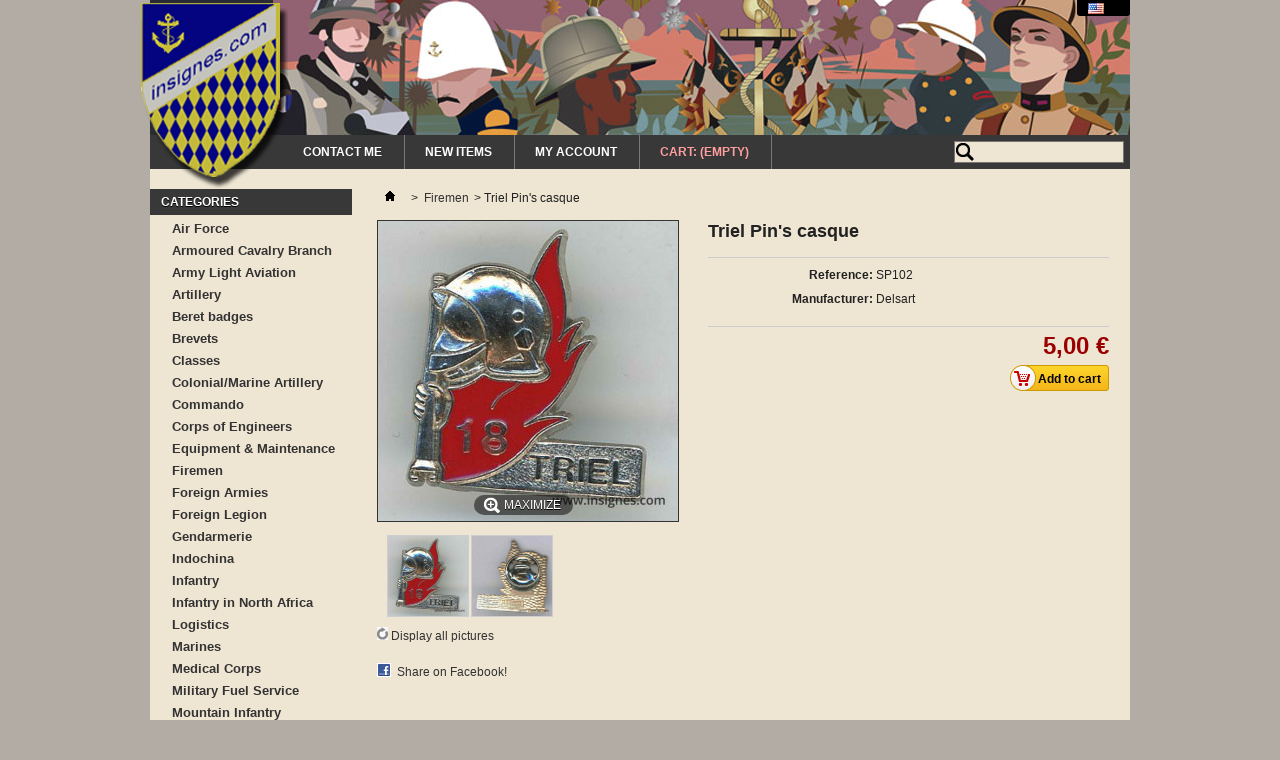

--- FILE ---
content_type: text/html; charset=utf-8
request_url: https://insignes.com/en/firemen/2551-triel-pin-s-casque.html
body_size: 5564
content:
<!DOCTYPE html PUBLIC "-//W3C//DTD XHTML 1.1//EN" "http://www.w3.org/TR/xhtml11/DTD/xhtml11.dtd">
<!--[if lt IE 7]> <html class="no-js lt-ie9 lt-ie8 lt-ie7 " lang="en"> <![endif]-->
<!--[if IE 7]><html class="no-js lt-ie9 lt-ie8 ie7" lang="en"> <![endif]-->
<!--[if IE 8]><html class="no-js lt-ie9 ie8" lang="en"> <![endif]-->
<!--[if gt IE 8]> <html class="no-js ie9" lang="en"> <![endif]-->
<html xmlns="http://www.w3.org/1999/xhtml" xml:lang="en">
	<head>
		<title>Triel Pin&#039;s casque - Insignes.com</title>
		<meta http-equiv="Content-Type" content="application/xhtml+xml; charset=utf-8" />
		<meta http-equiv="content-language" content="en,fr" />
		<meta name="generator" content="PrestaShop" />
		<meta name="robots" content="index,follow" />
		<link rel="icon" type="image/vnd.microsoft.icon" href="/img/favicon.ico?1604829712" />
		<link rel="shortcut icon" type="image/x-icon" href="/img/favicon.ico?1604829712" />
		<script type="text/javascript">
			var baseDir = 'https://insignes.com/';
			var baseUri = 'https://insignes.com/';
			var static_token = '9f2b41e40256c9c5b69ab066fda86140';
			var token = '9f2b41e40256c9c5b69ab066fda86140';
			var priceDisplayPrecision = 2;
			var priceDisplayMethod = 0;
			var roundMode = 2;
		</script>
		<link href="https://media1.insignes.com/themes/insignes_v1/cache/v_11_406b05e0569e6133b1b3a5e26873be34_all.css" rel="stylesheet" type="text/css" media="all" />
			<script type="text/javascript" src="https://media2.insignes.com/themes/insignes_v1/cache/v_11_e73c50b9a1bc5bf685a017b1b9dfb91c.js"></script>
			
			<script type="text/javascript">
				(window.gaDevIds=window.gaDevIds||[]).push('d6YPbH');
				(function(i,s,o,g,r,a,m){i['GoogleAnalyticsObject']=r;i[r]=i[r]||function(){
				(i[r].q=i[r].q||[]).push(arguments)},i[r].l=1*new Date();a=s.createElement(o),
				m=s.getElementsByTagName(o)[0];a.async=1;a.src=g;m.parentNode.insertBefore(a,m)
				})(window,document,'script','//www.google-analytics.com/analytics.js','ga');
				ga('create', 'UA-2001838-12', 'auto');
				ga('require', 'ec');</script>
	</head>
	
	<body id="product" class="  ">
					<div id="page" class="container_9 clearfix">

			<!-- Header -->
			<div id="header" class="grid_9 alpha omega">
				<a id="header_logo" href="http://insignes.com/" title="Insignes.com">
					<img class="logo" src="https://media1.insignes.com/img/logo.jpg" alt="Insignes.com" width="147" height="187" />
				</a>
				<div id="header_right" class="grid_9 omega">
					
<!-- Block languages module -->
<div id="languages_block_top">
	<div id="countries">
	
			<p class="selected_language">
			<img src="https://media3.insignes.com/img/l/1.jpg" alt="en" width="16" height="11" />
		</p>
				<ul id="first-languages" class="countries_ul">
					<li class="selected_language">
								<img src="https://media3.insignes.com/img/l/1.jpg" alt="en" width="16" height="11" />
						</li>
					<li >
																<a href="https://insignes.com/fr/sapeurs-pompiers/2551-triel-pin-s-casque.html" title="Français (French)" rel="alternate" hreflang="fr">
												<img src="https://media3.insignes.com/img/l/2.jpg" alt="fr" width="16" height="11" />
							</a>
						</li>
				</ul>
	</div>
</div>

<script type="text/javascript">
$(document).ready(function () {
	$("#countries").mouseover(function(){
		$(this).addClass("countries_hover");
		$(".countries_ul").addClass("countries_ul_hover");
	});
	$("#countries").mouseout(function(){
		$(this).removeClass("countries_hover");
		$(".countries_ul").removeClass("countries_ul_hover");
	});

});
</script>
<!-- /Block languages module -->
				</div>
			</div>

			<div id="menu" class="grid_9 alpha omega clearfix">
				 	
	<!-- Menu -->
	<div class="sf-contener clearfix">
		<ul class="sf-menu clearfix">
			<li><a href="mailto:yves@insignes.com" onclick="return !window.open(this.href);" title="Contact me">Contact me</a></li>
<li><a href="/en/new-products" title="New Items">New Items</a></li>
<li><a href="/en/my-account" title="My Account">My Account</a></li>

			
			<li id="cart_block">
				<a href="https://insignes.com/en/quick-order">
					Cart:
					<span class="ajax_cart_quantity hidden">0</span>
					<span class="ajax_cart_product_txt hidden">product</span>
					<span class="ajax_cart_product_txt_s hidden">products</span>
											<span class="ajax_cart_total hidden">
																							0,00 €
													</span>
										<span class="ajax_cart_no_product">(empty)</span>
				</a>
			</li>
			
							<li class="sf-search noBack" style="float:right">
					<form id="searchbox" action="https://insignes.com/en/search" method="get">
						<p>
							<input type="hidden" name="controller" value="search" />
							<input type="hidden" value="position" name="orderby"/>
							<input type="hidden" value="desc" name="orderway"/>
							<input type="text" name="search_query" value="" />
						</p>
					</form>
				</li>
					</ul>
	</div>
	<div class="sf-right">&nbsp;</div>

	<!--/ Menu -->

			</div>

			<div id="columns" class="grid_9 alpha omega clearfix">
				<!-- Left -->
				<div id="left_column" class="column grid_2 alpha">
					<!-- Block categories module -->
<div id="categories_block_left" class="block">
	<p class="title_block">Categories</p>
	<div class="block_content">
		<ul class="tree ">
									
<li >
	<a href="https://insignes.com/en/27-air-force" 		title="">Air Force</a>
	</li>

												
<li >
	<a href="https://insignes.com/en/2-armoured-cavalry-branch" 		title="">Armoured Cavalry Branch</a>
	</li>

												
<li >
	<a href="https://insignes.com/en/3-army-light-aviation" 		title="">Army Light Aviation</a>
	</li>

												
<li >
	<a href="https://insignes.com/en/4-artillery" 		title="">Artillery</a>
	</li>

												
<li >
	<a href="https://insignes.com/en/5-beret-badges" 		title="">Beret badges</a>
	</li>

												
<li >
	<a href="https://insignes.com/en/7-brevets" 		title="">Brevets</a>
	</li>

												
<li >
	<a href="https://insignes.com/en/21-classes" 		title="">Classes</a>
	</li>

												
<li >
	<a href="https://insignes.com/en/6-colonial-marine-artillery" 		title="">Colonial/Marine Artillery</a>
	</li>

												
<li >
	<a href="https://insignes.com/en/10-commando" 		title="">Commando</a>
	</li>

												
<li >
	<a href="https://insignes.com/en/16-corps-of-engineers" 		title="">Corps of Engineers</a>
	</li>

												
<li >
	<a href="https://insignes.com/en/9-equipment-maintenance" 		title="">Equipment &amp; Maintenance</a>
	</li>

												
<li >
	<a href="https://insignes.com/en/23-firemen" class="selected"		title="">Firemen</a>
	</li>

												
<li >
	<a href="https://insignes.com/en/31-foreign-armies" 		title="">Foreign Armies</a>
	</li>

												
<li >
	<a href="https://insignes.com/en/18-foreign-legion" 		title="">Foreign Legion</a>
	</li>

												
<li >
	<a href="https://insignes.com/en/15-gendarmerie" 		title="">Gendarmerie</a>
	</li>

												
<li >
	<a href="https://insignes.com/en/29-indochina" 		title="">Indochina</a>
	</li>

												
<li >
	<a href="https://insignes.com/en/17-infantry" 		title="">Infantry</a>
	</li>

												
<li >
	<a href="https://insignes.com/en/30-infantry-in-north-africa" 		title="">Infantry in North Africa</a>
	</li>

												
<li >
	<a href="https://insignes.com/en/25-logistics" 		title="">Logistics</a>
	</li>

												
<li >
	<a href="https://insignes.com/en/11-marines" 		title="">Marines</a>
	</li>

												
<li >
	<a href="https://insignes.com/en/22-medical-corps" 		title="">Medical Corps</a>
	</li>

												
<li >
	<a href="https://insignes.com/en/32-military-fuel-service" 		title="">Military Fuel Service</a>
	</li>

												
<li >
	<a href="https://insignes.com/en/8-mountain-infantry" 		title="">Mountain Infantry</a>
	</li>

												
<li >
	<a href="https://insignes.com/en/19-navy" 		title="">Navy</a>
	</li>

												
<li >
	<a href="https://insignes.com/en/12-others" 		title="">Others</a>
	</li>

												
<li >
	<a href="https://insignes.com/en/24-paratroopers" 		title="">Paratroopers</a>
	</li>

												
<li >
	<a href="https://insignes.com/en/28-patch" 		title="">Patch</a>
	</li>

												
<li >
	<a href="https://insignes.com/en/20-police" 		title="">Police</a>
	</li>

												
<li >
	<a href="https://insignes.com/en/14-riot-control-forces" 		title="">Riot Control Forces</a>
	</li>

												
<li >
	<a href="https://insignes.com/en/26-signals-corps" 		title="">Signals Corps</a>
	</li>

												
<li class="last">
	<a href="https://insignes.com/en/13-supply-corps" 		title="">Supply Corps</a>
	</li>

							</ul>
		
		<script type="text/javascript">
		// <![CDATA[
			// we hide the tree only if JavaScript is activated
			$('div#categories_block_left ul.dhtml').hide();
		// ]]>
		</script>
	</div>
</div>
<!-- /Block categories module -->
<div id="social_block" class="block">
	<h4 class="title_block">Follow us</h4>
	<ul>
		<li class="facebook"><a target="_blank" href="https://www.facebook.com/insignes.militaires">Facebook</a></li>		<li class="twitter"><a target="_blank" href="https://twitter.com/insignes78">Twitter</a></li>			</ul>
</div>

				</div>

				<!-- Center -->
				<div id="center_column" class=" grid_5">
	


<script type="text/javascript">
// <![CDATA[

// PrestaShop internal settings
var currencySign = '€';
var currencyRate = '1';
var currencyFormat = '2';
var currencyBlank = '1';
var taxRate = 0;
var jqZoomEnabled = false;

//JS Hook
var oosHookJsCodeFunctions = new Array();

// Parameters
var id_product = '2551';
var productHasAttributes = false;
var quantitiesDisplayAllowed = false;
var quantityAvailable = 0;
var allowBuyWhenOutOfStock = true;
var availableNowValue = '';
var availableLaterValue = '';
var productPriceTaxExcluded = 5 - 0.000000;
var productBasePriceTaxExcluded = 5.000000 - 0.000000;

var reduction_percent = 0;
var reduction_price = 0;
var specific_price = 0;
var product_specific_price = new Array();
var specific_currency = false;
var group_reduction = '0';
var default_eco_tax = 0.000000;
var ecotaxTax_rate = 0;
var currentDate = '2026-01-25 22:33:58';
var maxQuantityToAllowDisplayOfLastQuantityMessage = 0;
var noTaxForThisProduct = true;
var displayPrice = 0;
var productReference = 'SP102';
var productAvailableForOrder = '1';
var productShowPrice = '1';
var productUnitPriceRatio = '0.000000';
var idDefaultImage = 9321;
var stock_management = 0;
		

var productPriceWithoutReduction = '5';
var productPrice = '5';

// Customizable field
var img_ps_dir = 'https://media2.insignes.com/img/';
var customizationFields = new Array();
		customizationFields[0] = new Array();
	customizationFields[0][0] = 'img0';
	customizationFields[0][1] = 0;

// Images
var img_prod_dir = 'https://media2.insignes.com/img/p/';
var combinationImages = new Array();


combinationImages[0] = new Array();
			combinationImages[0][0] = 9321;
			combinationImages[0][1] = 28484;
	
// Translations
var doesntExist = 'This combination does not exist for this product. Please select another combination.';
var doesntExistNoMore = 'This product is no longer in stock';
var doesntExistNoMoreBut = 'with those attributes but is available with others.';
var uploading_in_progress = 'Uploading in progress, please be patient.';
var fieldRequired = 'Please fill in all the required fields before saving your customization.';
var productInCart = 'Added to the cart';


	// Combinations attributes informations
	var attributesCombinations = new Array();
	//]]>
</script>


<!-- Breadcrumb -->
<div class="breadcrumb">
	<a href="http://insignes.com/" title="Return to Home"><img src="https://media1.insignes.com/themes/insignes_v1/img/icon/home.gif" height="26" width="26" alt="Home" /></a>
			<span class="navigation-pipe" >&gt;</span>
					<a href="https://insignes.com/en/23-firemen" title="Firemen" data-gg="">Firemen</a><span class="navigation-pipe">></span>Triel Pin's casque
			</div>
<!-- /Breadcrumb -->
<div id="primary_block" class="clearfix">

	
	
	<!-- right infos-->
	<div id="pb-right-column">
		<!-- product img-->
		<div id="image-block">
					<span id="view_full_size">
				<img src="https://media2.insignes.com/9321-large_default/triel-pin-s-casque.jpg" title="Triel Pin&#039;s casque" alt="Triel Pin&#039;s casque" id="bigpic" width="300" height="300"/>
				<span class="span_link">Maximize</span>
			</span>
				</div>
				<!-- thumbnails -->
		<div id="views_block" class="clearfix ">
				<div id="thumbs_list">
			<ul id="thumbs_list_frame">
																			<li id="thumbnail_9321">
						<a href="https://media2.insignes.com/9321-thickbox_default/triel-pin-s-casque.jpg" rel="other-views" class="thickbox shown" title="Triel Pin's casque">
							<img id="thumb_9321" src="https://media1.insignes.com/9321-medium_default/triel-pin-s-casque.jpg" alt="Triel Pin's casque" height="80" width="80" />
						</a>
					</li>
															<li id="thumbnail_28484">
						<a href="https://media3.insignes.com/28484-thickbox_default/triel-pin-s-casque.jpg" rel="other-views" class="thickbox" title="Triel Pin's casque">
							<img id="thumb_28484" src="https://media1.insignes.com/28484-medium_default/triel-pin-s-casque.jpg" alt="Triel Pin's casque" height="80" width="80" />
						</a>
					</li>
												</ul>
		</div>
				</div>
				<p class="resetimg clear"><span id="wrapResetImages" style="display: none;"><img src="https://media1.insignes.com/themes/insignes_v1/img/icon/cancel_11x13.gif" alt="Cancel" width="11" height="13"/> <a id="resetImages" href="https://insignes.com/en/firemen/2551-triel-pin-s-casque.html" onclick="$('span#wrapResetImages').hide('slow');return (false);">Display all pictures</a></span></p>		<!-- usefull links-->
		<ul id="usefull_link_block">
			
<li id="left_share_fb">
	<a href="http://www.facebook.com/sharer.php?u=https%3A%2F%2Finsignes.com%2Fen%2Ffiremen%2F2551-triel-pin-s-casque.html&amp;t=Triel+Pin%27s+casque" class="_blank">Share on Facebook!</a>
</li>								</ul>
	</div>

	<!-- left infos-->
	<div id="pb-left-column">
		<h1>Triel Pin&#039;s casque</h1>

		
		

				<!-- add to cart form-->
		<form id="buy_block"  action="https://insignes.com/en/cart" method="post">

			<!-- hidden datas -->
			<p class="hidden">
				<input type="hidden" name="token" value="9f2b41e40256c9c5b69ab066fda86140" />
				<input type="hidden" name="id_product" value="2551" id="product_page_product_id" />
				<input type="hidden" name="add" value="1" />
				<input type="hidden" name="id_product_attribute" id="idCombination" value="" />
			</p>

			<div class="product_attributes">
							<p id="product_reference" >
				<label>Reference: </label>
				<span class="editable">SP102</span>
			</p>
			<p id="manufacturer_name" >
				<label for="manufacturer_name">Manufacturer: </label>
				<span class="editable">Delsart</span>
			</p>

			<!-- quantity wanted -->
			
			<input type="hidden" name="qty" id="quantity_wanted" value="1" />

			<!-- minimal quantity wanted -->
			<p id="minimal_quantity_wanted_p" style="display: none;">
				This product is not sold individually. You must select at least <b id="minimal_quantity_label">1</b> quantity for this product.
			</p>
			
			<!-- availability -->
			<p id="availability_statut" style="display: none;">
				<span id="availability_label">Availability:</span>
				<span id="availability_value" class="warning_inline"></span>				
			</p>
			<p id="availability_date" style="display: none;">
				<span id="availability_date_label">Availability date:</span>
				<span id="availability_date_value"></span>
			</p>
			<!-- number of item in stock -->
			
			<!-- Out of stock hook -->
			<div id="oosHook">
				
			</div>

			<p class="warning_inline" id="last_quantities" style="display: none" >Warning: Last items in stock!</p>
		</div>

		<div class="content_prices clearfix">
			<!-- prices -->
			
			
			<div class="price">
				<p class="our_price_display">
									<span id="our_price_display">5,00 €</span>
					<!--						tax incl.					-->
								</p>

											</div>
			<p id="reduction_percent"  style="display:none;"><span id="reduction_percent_display"></span></p>
			<p id="reduction_amount"  style="display:none">
				<span id="reduction_amount_display">
								</span>
			</p>
			<p id="old_price" class="hidden">
								<span id="old_price_display"></span>
					<!-- tax incl. -->
						</p>
												
										<p id="add_to_cart" class="buttons_bottom_block">
					<span></span>
					<input type="submit" name="Submit" value="Add to cart" class="exclusive" />
				</p>
						
			<div class="clear"></div>
		</div>
		</form>
					</div>
</div>


				<script type="text/javascript">
					jQuery(document).ready(function(){
						var MBG = GoogleAnalyticEnhancedECommerce;
						MBG.setCurrency('EUR');
						MBG.addProductDetailView({"id":2551,"name":"\"Triel Pin's casque\"","category":"\"firemen\"","brand":"\"Delsart\"","variant":"null","type":"typical","position":"0","quantity":1,"list":"product","url":"","price":"5.00"});
					});
				</script>
<!-- description and features -->

						</div>

<!-- Right -->
				<div id="right_column" class="column grid_2 omega">
						<!-- Block CMS module -->
		<!-- /Block CMS module -->

				</div>
			</div>

<!-- Footer -->
			<div id="footer" class="grid_9 alpha omega clearfix">
					<!-- MODULE Block footer -->
	<div class="block_various_links" id="block_various_links_footer">
		<p class="title_block">Information</p>
		<ul>
						<li class="item"><a href="mailto:yves@insignes.com" target="_blank">Contact</a></li>
												<li class="item"><a href="https://insignes.com/en/content/3-terms-conditions-of-sales" title="Terms &amp; Conditions of Sales">Terms &amp; Conditions of Sales</a></li>
										<li><a href="https://insignes.com/en/sitemap" title="sitemap">Sitemap</a></li>
						<li>© Copyright 1999-2020 - Insignes.com. All Rights Reserved.</li>
		</ul>
	</div>
	<!-- /MODULE Block footer -->

				<script type="text/javascript">
					ga('send', 'pageview');
				</script>
				<div id="cnil">This website has been registered with the French commission for information technology and civil liberties (CNIL), #1731721v0.</div>
							</div>
		</div>
</body></html>

--- FILE ---
content_type: text/css
request_url: https://media1.insignes.com/themes/insignes_v1/cache/v_11_406b05e0569e6133b1b3a5e26873be34_all.css
body_size: 15013
content:
@charset "UTF-8";
.container_9{margin:0 auto;width:980px}.grid_1,.grid_2,.grid_3,.grid_4,.grid_5,.grid_6,.grid_7,.grid_8,.grid_9{display:inline;float:left;position:relative;margin-right:20px}.alpha{margin-left:0}.omega{margin-right:0}.container_9 .grid_1{width:91px}.container_9 .grid_2{width:202px}.container_9 .grid_3{width:313px}.container_9 .grid_4{width:424px}.container_9 .grid_5{width:535px}.container_9 .grid_6{width:646px}.container_9 .grid_7{width:757px}.container_9 .grid_8{width:868px}.container_9 .grid_9{width:980px}.container_9 .prefix_1{padding-left:111px}.container_9 .prefix_2{padding-left:222px}.container_9 .prefix_3{padding-left:333px}.container_9 .prefix_4{padding-left:444px}.container_9 .prefix_5{padding-left:555px}.container_9 .prefix_6{padding-left:666px}.container_9 .prefix_7{padding-left:777px}.container_9 .prefix_8{padding-left:888px}.container_9 .suffix_1{padding-right:111px}.container_9 .suffix_2{padding-right:222px}.container_9 .suffix_3{padding-right:333px}.container_9 .suffix_4{padding-right:444px}.container_9 .suffix_5{padding-right:555px}.container_9 .suffix_6{padding-right:666px}.container_9 .suffix_7{padding-right:777px}.container_9 .suffix_8{padding-right:888px}.container_9 .push_1{left:111px}.container_9 .push_2{left:222px}.container_9 .push_3{left:333px}.container_9 .push_4{left:444px}.container_9 .push_5{left:555px}.container_9 .push_6{left:666px}.container_9 .push_7{left:777px}.container_9 .push_8{left:888px}.container_9 .pull_1{left:-111px}.container_9 .pull_2{left:-222px}.container_9 .pull_3{left:-333px}.container_9 .pull_4{left:-444px}.container_9 .pull_5{left:-555px}.container_9 .pull_6{left:-666px}.container_9 .pull_7{left:-777px}.container_9 .pull_8{left:-888px}.clear{}html{color:#000;background:#FFF}body,div,dl,dt,dd,ul,ol,li,h1,h2,h3,h4,h5,h6,pre,code,form,fieldset,legend,input,button,textarea,p,blockquote,th,td{margin:0;padding:0}table{border-collapse:collapse;border-spacing:0}fieldset,img{border:0}address,caption,cite,code,dfn,em,th,var,optgroup{font-style:inherit;font-weight:inherit}del,ins{text-decoration:none}caption,th{text-align:left}q:before,q:after{content:''}abbr,acronym{border:0;font-variant:normal}sup{vertical-align:baseline}sub{vertical-align:baseline}legend{color:#000}input,button,textarea,select,optgroup,option{font-family:inherit;font-size:inherit;font-style:inherit;font-weight:inherit}input,button,textarea,select{font-size:100%}.ie7 input,.ie7 select{line-height:18px}a{cursor:pointer}.clearfix:before,.clearfix:after{content:".";display:block;height:0;overflow:hidden}.clearfix:after{clear:both}.clearfix{zoom:1}#page{}#header{z-index:10}#columns{z-index:1}#left_column{}#center_column{}#right_column{}#footer{}body{font:normal 11px/14px Arial,Verdana,sans-serif;color:#222;background:#fff}body.content_only{background:#FFF}.hidden{display:none}.f_left{float:left}.f_right{float:right}p.center{text-align:center}.clearBoth{clear:both}h1{margin-bottom:20px;font-size:24px;line-height:22px}h2{padding-bottom:20px;font-size:18px}h3{padding-bottom:20px;font-size:16px}.title_block{padding-bottom:20px;font-size:14px}.hide-left-column #left_column{display:none}.hide-left-column #center_column{width:757px}p{padding-bottom:20px}p em{font-style:italic}.warning{margin:0 0 10px 0;padding:10px;border:1px solid #e6db55;font-size:13px;background:#ffffe0}.success{margin:0 0 10px 0;padding:10px;border:1px solid #339900;font-size:13px;background:#d3ffab}.error{margin:0 0 10px 0;padding:10px;border:1px solid #990000;font-size:13px;background:#ffcccc}.error ol{margin-left:20px}.error p.lnk{margin-top:20px;padding:0;font-size:11px}.required{color:#990000}a,a:active,a:visited{color:#333;text-decoration:none;outline:medium none}a:hover{text-decoration:underline}input[type="text"],input[type="email"],input[type="search"],input[type="password"],input[type="submit"],input[type="image"]{-webkit-appearance:none;-moz-appearance:none;appearance:none;-webkit-border-radius:0 !important;-moz-border-radius:0 !important;border-radius:0 !important}input.button_mini,input.button_small,input.button,input.button_large,input.button_mini_disabled,input.button_small_disabled,input.button_disabled,input.button_large_disabled,input.exclusive_mini,input.exclusive_small,input.exclusive,input.exclusive_large,input.exclusive_mini_disabled,input.exclusive_small_disabled,input.exclusive_disabled,input.exclusive_large_disabled,a.button_mini,a.button_small,a.button,a.button_large,a.exclusive_mini,a.exclusive_small,a.exclusive,a.exclusive_large,span.button_mini,span.button_small,span.button,span.button_large,span.exclusive_mini,span.exclusive_small,span.exclusive,span.exclusive_large,span.exclusive_large_disabled{position:relative;display:inline-block;padding:5px 7px;border:1px solid #cc9900;-moz-border-radius:3px !important;-webkit-border-radius:3px !important;border-radius:3px !important;font-weight:bold;color:#000;background:url(https://media3.insignes.com/themes/insignes_v1/css/../img/bg_bt.gif) repeat-x 0 0 #f4b61b;cursor:pointer}*:first-child+html input.button_mini,*:first-child+html input.button_small,*:first-child+html input.button,*:first-child+html input.button_large,*:first-child+html input.button_mini_disabled,*:first-child+html input.button_small_disabled,*:first-child+html input.button_disabled,*:first-child+html input.button_large_disabled,*:first-child+html input.exclusive_mini,*:first-child+html input.exclusive_small,*:first-child+html input.exclusive,*:first-child+html input.exclusive_large,*:first-child+html input.exclusive_mini_disabled,*:first-child+html input.exclusive_small_disabled,*:first-child+html input.exclusive_disabled,*:first-child+html input.exclusive_large_disabled{border:none}input.button_mini,input.button_small,input.button,input.button_large,input.button_mini_disabled,input.button_small_disabled,input.button_disabled,input.button_large_disabled,input.exclusive_mini,input.exclusive_small,input.exclusive,input.exclusive_large,input.exclusive_mini_disabled,input.exclusive_small_disabled,input.exclusive_disabled,input.exclusive_large_disabled{}input.button_mini_disabled,input.button_small_disabled,input.button_disabled,input.button_large_disabled,input.exclusive_mini_disabled,input.exclusive_small_disabled,input.exclusive_disabled,input.exclusive_large_disabled,span.button_mini,span.button_small,span.button,span.button_large,span.exclusive_mini,span.exclusive_small,span.exclusive,span.exclusive_large,span.exclusive_large_disabled{}input.exclusive_mini,input.exclusive_small,input.exclusive,input.exclusive_large,input.exclusive_mini_disabled,input.exclusive_small_disabled,input.exclusive_disabled,input.exclusive_large_disabled,a.exclusive_mini,a.exclusive_small,a.exclusive,a.exclusive_large,span.exclusive_mini,span.exclusive_small,span.exclusive,span.exclusive_large,span.exclusive_large_disabled{}input.exclusive_mini_disabled,input.exclusive_small_disabled,input.exclusive_disabled,input.exclusive_large_disabled,span.exclusive_mini,span.exclusive_small,span.exclusive,span.exclusive_large{}input.button_mini:hover,input.button_small:hover,input.button:hover,input.button_large:hover,input.exclusive_mini:hover,input.exclusive_small:hover,input.exclusive:hover,input.exclusive_large:hover,a.button_mini:hover,a.button_small:hover,a.button:hover,a.button_large:hover,a.exclusive_mini:hover,a.exclusive_small:hover,a.exclusive:hover,a.exclusive_large:hover{text-decoration:none;background-position:left -50px}input.exclusive_mini:hover,input.exclusive_small:hover,input.exclusive:hover,input.exclusive_large:hover,a.exclusive_mini:hover,a.exclusive_small:hover,a.exclusive:hover,a.exclusive_large:hover{}input.button_mini:active,input.button_small:active,input.button:active,input.button_large:active,input.exclusive_mini:active,input.exclusive_small:active,input.exclusive:active,input.exclusive_large:active,a.button_mini:active,a.button_small:active,a.button:active,a.button_large:active,a.exclusive_mini:active,a.exclusive_small:active,a.exclusive:active,a.exclusive_large:active{background-position:left -100px}input.button_mini,input.button_mini_disabled,input.exclusive_mini,input.exclusive_mini_disabled,a.button_mini,a.exclusive_mini,span.button_mini,span.exclusive_mini{}input.button_small,input.button_small_disabled,input.exclusive_small,input.exclusive_small_disabled,a.button_small,a.exclusive_small,span.button_small,span.exclusive_small{}input.button_disabled,input.exclusive_disabled,span.exclusive{border:1px solid #ccc;color:#999;background:url(https://media1.insignes.com/themes/insignes_v1/css/../img/bg_bt_2.gif) repeat-x 0 0 #CCCCCC;cursor:default}input.button_large,input.button_large_disabled,input.exclusive_large,input.exclusive_large_disabled,a.button_large,a.exclusive_large,span.button_large,span.exclusive_large,span.exclusive_large_disabled{}form.std fieldset{margin:20px 0;border:1px solid #ccc}table.std,table.table_block{margin-bottom:20px;width:100%;border:1px solid #999;border-bottom:none;background:white;border-collapse:inherit}table.std th,table.table_block th{padding:14px 12px;font-size:12px;color:#fff;font-weight:bold;text-transform:uppercase;text-shadow:0 1px 0 #000;background:url(https://media2.insignes.com/themes/insignes_v1/css/../img/bg_table_th.png) repeat-x 0 0 #999}table.std tr.alternate_item,table.table_block tr.alternate_item{background-color:#f3f3f3}table.std td,table.table_block td{padding:12px;border-right:1px solid #e9e9e9;border-bottom:1px solid #e9e9e9;font-size:12px;vertical-align:top}.block{margin-bottom:20px}#footer .block{margin-bottom:0}.block .title_block,.block h4{padding:6px 11px;font-size:12px;color:#fff;text-shadow:0 1px 0 #000;text-transform:uppercase;background:#383838;font-weight:bold}.block .title_block a,.block h4 a{color:#fff}.block ul{list-style-type:none}.block li.last{border:none}.block li a{display:block;color:#333}.products_block{}.products_block li{float:left}.products_block li img{border:1px solid #d1d1d1}.account_creation label{float:left;padding-top:5px;width:80%;text-align:left;cursor:pointer}ul.footer_links{list-style-type:none;margin-bottom:20px}ul.footer_links li{float:left}ul.footer_links li.f_right{float:right}ul.footer_links li .icon{position:relative;top:6px;left:0}.content_sortPagiBar{margin:20px 0}#center_column .sortPagiBar{padding:10px;font:normal 11px Arial,Verdana,sans-serif;color:#666;background:#eee}#center_column .sortPagiBar strong{color:#000}#center_column .sortPagiBar p{padding:0}#center_column .sortPagiBar form{display:inline-block}.ie7 #center_column .sortPagiBar form{display:inline}.sortPagiBar #productsSortForm{float:right}.sortPagiBar select#selectPrductSort{margin:0 0 0 10px;color:#000;border:1px solid #ccc}.sortPagiBar .bt_compare{padding:3px 7px;border:none;color:#fff;text-shadow:0 1px 0 #000;background:url(https://media2.insignes.com/themes/insignes_v1/css/../img/bg_bt_compare.gif) repeat-x 0 0 #111}.sortPagiBar .nbrItemPage{margin-left:40px}.sortPagiBar .PrductSort{float:left}.sortPagiBar .nbrProduct{display:inline-block;padding:0 10px}.sortPagiBar #nb_item{border:1px solid #ccc}form.pagination{display:none}div.pagination{margin:10px 0;text-align:center}ul.pagination{list-style-type:none}ul.pagination li{display:inline}ul.pagination a,ul.pagination span{display:inline-block;height:24px;width:24px;border:1px solid #eee;-moz-border-radius:2px;-webkit-border-radius:2px;border-radius:2px;font:11px/24px Arial,Verdana,sans-serif;color:#999}ul.pagination a{text-align:center}ul.pagination a:hover{color:#333;border:1px solid #333}ul.pagination .current span{color:#000;border:1px solid #fff}ul.pagination li.disabled span{color:#ccc}#pagination_previous,.pagination_previous{float:left}#pagination_next,.pagination_next{float:right}.ie7 #pagination_previous,.ie7 .pagination_previous,.ie7 #pagination_next,.ie7 .pagination_next{float:none}ul.pagination .pagination_previous a,ul.pagination .pagination_previous span,ul.pagination .pagination_next a,ul.pagination .pagination_next span{padding:0 8px;width:auto}#pagination_previous,.pagination_previous span,#pagination_next,.pagination_next span{color:#ccc;border:1px solid #eee}ul#order_step{background-color:white}ul.step{list-style-type:none;margin-bottom:30px;height:52px;width:757px}ul.step li{float:left;height:52px;width:151px;text-align:center;text-transform:uppercase;background:url(https://media1.insignes.com/themes/insignes_v1/css/../img/step_standard.gif) no-repeat center bottom transparent}ul.step li a,ul.step li.step_current span,ul.step li.step_current_end span{display:inline-block;padding:8px 10px 12px;color:#000;background:url(https://media3.insignes.com/themes/insignes_v1/css/../img/step_current_span.gif) no-repeat center bottom transparent}ul.step li.step_current{font-weight:bold;background:url(https://media3.insignes.com/themes/insignes_v1/css/../img/step_current.gif) no-repeat center bottom transparent}ul.step li.step_current_end{font-weight:bold;background:url(https://media3.insignes.com/themes/insignes_v1/css/../img/step_end_current.gif) no-repeat center bottom transparent}ul.step li.step_todo span{display:inline-block;padding:8px 10px 6px;color:#999;text-shadow:0 1px 0 #fff;background:#eee}ul.step li.step_done{font-weight:bold;background:url(https://media3.insignes.com/themes/insignes_v1/css/../img/step_done.gif) no-repeat center bottom transparent}.rating{clear:both;display:block;margin:2em;cursor:pointer}.rating:after{content:'.';display:block;height:0;width:0;clear:both;visibility:hidden}.cancel,.star{overflow:hidden;float:left;margin:0 1px 0 0;width:16px;height:16px;text-indent:-999em;cursor:pointer}.cancel,.cancel a{background:url(https://media2.insignes.com/themes/insignes_v1/css/../../../modules/productcomments/img/delete.gif) no-repeat 0 -16px !important}.star,.star a{background:url(https://media2.insignes.com/themes/insignes_v1/css/../../../modules/productcomments/img/star.gif) no-repeat 0 0}.cancel a,.star a{display:block;width:100%;height:100%;background-position:0 0}div.star_on a{background-position:0 -16px}div.star_hover a,div.star a:hover{background-position:0 -32px}.pack_content{margin:10px 0 10px 0}.pack_price{float:right;margin-right:3px;font-size:12px}.confirmation{margin:0 0 10px;padding:10px;border:1px solid #e6db55;font-size:13px;background:none repeat scroll 0 0 #ffffe0}#page .rte{background:transparent none repeat scroll 0 0}.listcomment{list-style-type:none;margin:0 0 20px 0 !important}.listcomment li{padding:10px 0;border-bottom:1px dotted #ccc;color:#666}.listcomment .titlecomment{display:block;font-weight:bold;font-size:12px;color:#333}.listcomment .txtcomment{display:block;padding:5px 0;color:#333}.listcomment .authorcomment{}#header{position:relative}#header_logo{position:absolute;left:0;top:30px;z-index:1}#header_right{position:relative;float:right}.breadcrumb{margin-bottom:10px;font-size:12px}.breadcrumb .navigation-pipe{margin:0 3px 0 5px}.breadcrumb img{position:relative;top:5px}#footer{color:#fff;background:#333}.blockcategories_footer,#footer .myaccount ,#block_various_links_footer,#block_contact_infos{float:left;width:175px}.blockcategories_footer{margin-left:0}#footer .title_block{padding-bottom:10px;text-transform:uppercase}#footer .title_block ,#footer .title_block a{font-weight:normal;font-size:14px;color:#fff}#footer a{color:#fff}#footer a:hover{text-decoration:underline}#footer ul{list-style-type:none}#footer li{padding:7px 0}#footer li a{color:#fff}#footer .myaccount{padding:15px 10px}#footer .myaccount .title_block,#footer .myaccount h4{padding:0 0 10px 0;background:none;text-shadow:none}#footer .myaccount .favoriteproducts img,#footer .myaccount .lnk_wishlist img{display:none}.idTabs{list-style-type:none;margin-top:20px;border-bottom:8px solid #f7b900}ul.idTabs li{float:left;margin-right:1px}.idTabs a{display:block;padding:10px 10px 7px 10px;font-weight:bold;text-decoration:none;color:#fff;background:#000}.idTabs .selected{color:#000;background:url(https://media2.insignes.com/themes/insignes_v1/css/../img/bg_li_idTabs.png) repeat-x 0 0}#more_info_sheets{padding-top:10px}#more_info_sheets ul,#more_info_sheets ol,#more_info_sheets dl{margin-left:20px}#more_info_sheets em{font-style:italic}#more_info_sheets .product_desc{margin-top:5px}#more_info_sheets .product_desc .product_image{float:left}#more_info_sheets .product_desc .block_description{float:left;margin-left:10px;width:420px}#more_info_sheets .product_desc .clear_product_desc{clear:both;height:0;line-height:0}#short_description_content ul,#short_description_content ol,#short_description_content dl,#tinymce ul,#tinymce ol,#tinymce dl{margin-left:20px}.block_hidden_only_for_screen{display:none}#authentication #left_column{display:none}#authentication #center_column{width:757px}#order #left_column ,#order-confirmation #left_column{display:none}#order #center_column,#order-confirmation #center_column{width:757px}.cart_navigation{margin:20px 0}.cart_navigation .exclusive,.cart_navigation .exclusive_large{float:right}.cart_navigation .button,.cart_navigation .button_large{border-color:#ccc;background-image:url(https://media1.insignes.com/themes/insignes_v1/css/../img/bg_bt_2.gif)}.cart_last_product{display:none}#order-detail-content{margin-bottom:20px}#order-detail-content .customizationUploaded li,#order-detail-content .typedText li{list-style:none}table#cart_summary th.cart_product{text-align:center}table#cart_summary td{padding:12px;border-right:1px solid #e9e9e9;border-bottom:1px solid #e9e9e9;font-weight:bold;font-size:12px;vertical-align:top}table#cart_summary td.cart_delete,table#cart_summary td.price_discount_del{border-right:none;text-align:center}table#cart_summary .last_item td{border-bottom:1px solid #999}table#cart_summary tr.cart_item.odd,table#cart_summary tr.cart_total_delivery,table#cart_summary tr.cart_total_price,table#cart_summary tr.cart_total_voucher{background-color:#fff}table#cart_summary tr.cart_item.even{background-color:#f3f3f3}table#cart_summary tr.customization.odd{background-color:#fff}table#cart_summary tr.customization.even{background-color:#f3f3f3}table#cart_summary tr ul{list-style:none}table#cart_summary .cart_product{width:80px;text-align:center}table#cart_summary tbody tr:last-child td{border-bottom:1px solid #999}table#cart_summary tbody tr td.cart_discount_delete{padding-left:34px}table#cart_summary .cart_product img{border:1px solid #ccc}table#cart_summary .cart_description{width:230px}table#cart_summary .cart_unit{width:130px;text-align:center}table#cart_summary td.cart_unit{text-align:right}table#cart_summary .cart_quantity{width:130px}table#cart_summary .customization .cart_quantity{padding:8px 12px 0}.cart_quantity .cart_quantity_input{float:left;margin-left:5px;width:20px;border:1px solid #fff}.cart_quantity .cart_quantity_button{float:left;position:relative;top:-5px}table#cart_summary .cart_total{width:120px;text-align:center}table#cart_summary td.cart_total{text-align:right}table#cart_summary .cart_delete{width:64px;text-align:center}table#cart_summary .cart_discount_price{text-align:right}.cart_delete a.cart_quantity_delete,a.price_discount_delete{display:inline-block;padding:1px 2px;font-size:8px;color:#666;text-transform:uppercase;text-shadow:0 1px 0 #fff;background:#ccc;-moz-border-radius:3px;-webkit-border-radius:3px;border-radius:3px}.cart_total_price .total_price_container{border-right:none}table#cart_summary .cart_total_price td.cart_voucher{border-bottom:1px solid #999;vertical-align:middle}table#cart_summary #total_price_container{border-bottom:1px solid #999;border-right:none}.cart_voucher .title_block,.cart_voucher h4 .cart_voucher p{float:left}.cart_voucher .title_block,.cart_voucher h4{margin-right:12px;padding:5px 0;font-size:13px}.cart_voucher p{padding-bottom:0}.cart_voucher p.discount_name_block{float:left}.cart_voucher #display_cart_vouchers{clear:both;line-height:20px;color:#666;padding-top:2px;font-weight:normal;border-top:1px dotted #ccc}.cart_voucher .title_offers{margin-top:15px;margin-bottom:5px}.cart_voucher #display_cart_vouchers span{font-weight:bold;cursor:pointer}.cart_voucher input.discount_name{padding:0 5px;height:22px;width:170px;border:1px solid #ccc;font-weight:normal;background:url(https://media1.insignes.com/themes/insignes_v1/css/../img/bg_discount_name.png) repeat-x 0 0 #fff}.cart_voucher .submit input.button{margin-left:2px;padding:2px;height:24px;border:1px solid #000;-moz-border-radius:0;-webkit-border-radius:0;border-radius:0;color:#fff;text-transform:uppercase;text-shadow:0 -1px 0 #333;background:url(https://media2.insignes.com/themes/insignes_v1/css/../img/bg_cart_voucher_submit.png) repeat-x 0 0 #000}#cart_summary .price{border-right:none;text-align:right;white-space:nowrap}.total_price_container p{text-align:left}table#cart_summary .cart_total_price .total_price_container{padding:0;border-bottom:1px solid #999;border-right:1px solid #999}.cart_total_price .total_price_container p{display:block;padding:8px;font-weight:bold;color:#fff;text-transform:uppercase;background:#333}.cart_total_price .total_price_container span{display:block;padding:15px;font-weight:bold;font-size:18px;text-align:center}#order_carrier{clear:both;margin-top:20px;border:1px solid #999;background:#fff}#order_carrier .title_block{padding:0 15px;height:29px;font-weight:bold;line-height:29px;color:#fff;font-weight:bold;text-transform:uppercase;background:url(https://media2.insignes.com/themes/insignes_v1/css/../img/bg_table_th.png) repeat-x 0 -10px #999}#order_carrier span{display:block;padding:15px;font-weight:bold}.order_delivery .first_item{margin-right:35px}.multishipping_close_container{text-align:center}table#cart_summary .gift-icon{color:white;background:#0088CC;line-height:20px;padding:2px 5px;border-radius:5px}#create-account_form,#authentication #login_form{clear:none;float:left;height:20em;width:49%}#create-account_form{margin-right:11px}#authentication #create-account_form fieldset,#authentication #login_form fieldset{min-height:200px}#authentication #create-account_form .form_content,#authentication #login_form .form_content{padding:15px 10px}#create-account_form h3,#authentication #login_form h3{padding:8px;border-bottom:1px solid #ccc;font-weight:bold;font-size:12px;color:#fff;text-transform:uppercase;background:url(https://media2.insignes.com/themes/insignes_v1/css/../img/bg_form_h3.png) repeat-x 0 0 #989898}#create-account_form .title_block{padding-bottom:22px;font-size:11px;color:#333}#create-account_form label,#login_form label{display:inline-block;width:110px;color:#666}#order-opc #login_form_content label{display:block;margin:0 0 10px 0}#create-account_form #email_create,#login_form #email,#login_form #passwd,#login_form #login_email,#login_form #login_passwd{padding:0 5px;height:20px;width:220px;border:1px solid #ccc;color:#666;background:url(https://media1.insignes.com/themes/insignes_v1/css/../img/bg_discount_name.png) repeat-x 0 0 #fff;line-height:20px}#create-account_form #SubmitCreate,#login_form #SubmitLogin{float:right}.lost_password{float:left;width:200px}.lost_password a{color:#666}#order-opc .lost_password{display:block;float:none;margin:5px 0 10px;width:auto;font-size:11px;color:#666}#ordermsg p{padding-bottom:0}#ordermsg p.txt{float:left;margin-right:25px;width:220px}#ordermsg .textarea textarea{height:90px;width:475px;border:1px solid #ccc}.address-form-multishipping{padding:10px 0}#multishipping_mode_box{border:1px solid #D0D3D8;background:url("https://media2.insignes.com/themes/insignes_v1/css/../img/form_bg.jpg") repeat-x scroll left top #D0D1D5;margin-bottom:10px;padding:5px}#multishipping_mode_checkbox{vertical-align:middle;margin-right:5px}#multishipping_mode_box.on{border:1px solid #ddd}#multishipping_mode_box .title{padding:5px;font-weight:bold}#multishipping_mode_box .description,#multishipping_mode_box .description_off{padding:5px}#multishipping_mode_box .description_off{display:none;padding:5px}#multishipping_mode_box .description_off div{margin-bottom:10px}#multishipping_mode_box .description_off a,#multishipping_mode_box .description a{display:block;text-align:center;text-decoration:none;padding:5px 10px;margin:0 160px;border:1px solid #ccc;background:#ddd}#multishipping_mode_box .description_off a:hover,#multishipping_mode_box .description a:hover{background:#f3f3f3;border:1px solid #ccc}#multishipping_mode_box.on .description_off{display:block}.delivery_options{border:1px solid #BDC2C9;border-top:0}#order .delivery_options_address h3,#order-opc .delivery_options_address h3{padding:6px 11px;font-size:12px;color:#fff;text-shadow:0 1px 0 #000;text-transform:uppercase;background:none repeat scroll 0 0 #383838}#order .delivery_option_radio,#order-opc .delivery_option_radio{float:left;margin:21px 12px}#order .delivery_option label,#order-opc .delivery_option label{display:block;padding-bottom:5px;padding-top:5px}#order .delivery_option label > table.resume,#order-opc .delivery_option label > table.resume{height:46px;width:685px}#order .delivery_option.item,#order-opc .delivery_option.item{background:#fafafa}#order .delivery_option.alternate_item,#order-opc .delivery_option.alternate_item{border-top:1px solid #bdc2c9;background:#f1f2f4;border-bottom:1px solid #bdc2c9}#order .delivery_option label > table.resume td,#order-opc .delivery_option label > table.resume td{padding:0 8px}#order .delivery_option label > table.resume td + td,#order-opc .delivery_option label > table.resume td + td{width:300px}#order .delivery_option label > table.resume td + td + td,#order-opc .delivery_option label > table.resume td + td + td{width:100px;text-align:right}#order .delivery_option_carrier td{width:200px}#order .delivery_option_carrier td + td{width:280px}#order .delivery_option_carrier td + td + td{width:200px}#order .delivery_options_address .delivery_option_logo,#order .delivery_option_carrier .delivery_option_logo,#order-opc .delivery_options_address .delivery_option_logo{padding-left:10px;width:160px}#order .delivery_options_address .delivery_option_logo img,#order-opc .delivery_options_address .delivery_option_logo img{}#order .delivery_option_carrier .first_item,#order-opc .delivery_option_carrier .first_item{padding:3px 5px 3px 12px;background:url(https://media3.insignes.com/themes/insignes_v1/css/../img/arrow_right_2.png) no-repeat 3px 7px}.order_carrier_content{padding:15px;border:1px solid #ccc;font-size:12px;color:#000;background:#f8f8f8}.order_carrier_content h3{padding:15px 0 10px 0;font-size:13px;color:#000}.order_carrier_content h3.carrier_title{padding-top:0}.order_carrier_content input{position:relative;top:1px}#carrierTable{border:1px solid #999;border-bottom:none;background:#fff}#carrierTable tbody{border-bottom:1px solid #999}#carrierTable th{padding:0 15px;height:29px;font-weight:bold;line-height:29px;color:#fff;text-transform:uppercase;background:url(https://media2.insignes.com/themes/insignes_v1/css/../img/bg_table_th.png) repeat-x 0 -10px #999}#carrierTable td{padding:15px;font-weight:bold;border-right:1px solid #e9e9e9}#carrierTable td.carrier_price{border:none}#gift_div{display:none;padding-bottom:10px}#gift_div label{display:block;margin-bottom:5px}#gift_div #gift_message{height:50px;width:720px;border:1px solid #999}a.iframe{font-weight:bold}.hook_extracarrier{margin-top:5px;padding:5px}.paiement_block{padding:15px;border:1px solid #ccc;font-size:12px;color:#000;background:#f8f8f8}.payment_module{position:relative;padding-top:20px;border-top:1px dotted #ccc;text-transform:uppercase}.payment_module a{display:block}.payment_module img{float:left;margin-right:10px}.payment_module:before,.payment_module:after{content:".";display:block;height:0;overflow:hidden}.payment_module:after{clear:both}.payment_module{zoom:1}#order-opc #left_column{display:none}#order-opc #center_column{width:757px}#order-opc h2{}#order-opc h2 span{display:inline-block;padding:5px 7px;color:#fff;background:#333}#order-opc #login_form fieldset{background:none repeat scroll 0 0 #FFFFE0;border:1px solid #E6DB55;font-size:13px;margin:0 0 10px;padding:10px}#order-opc #login_form fieldset p{padding:0}#order-opc #login_form fieldset p a{padding:0}#order-opc #new_account_form p.submit{margin-right:120px;text-align:right}#order-opc #new_account_form p.opc-required{margin-left:20px}#order-opc .addresses{margin-bottom:20px}#order-opc #opc_delivery_methods h3{margin-top:20px}#order-opc #opc_delivery_methods textarea{height:60px;width:723px;border:1px solid #ccc}#order-opc #opc_delivery_methods #message{width:757px}#order-opc #opc_payment_methods{margin-bottom:20px}#order-opc #opc_payment_methods #opc_payment_methods-content p{margin:0}.delivery_option_carrier td{width:200px}.delivery_option_carrier td + td{width:280px}.delivery_option_carrier td + td + td{width:200px}.delivery_option_carrier{margin:5px 0 0 45px;width:670px;display:none}.delivery_option_carrier tr td{padding:5px}.delivery_option_carrier.selected{display:table}.delivery_option_carrier.not-displayable{display:none}.delivery_option_title{font-weight:bold}#new_account_form{clear:both;margin-bottom:20px}#new_account_form h3{margin-bottom:20px;padding:8px;border-bottom:1px solid #ccc;font-weight:bold;font-size:12px;color:#fff;text-transform:uppercase;background:url(https://media2.insignes.com/themes/insignes_v1/css/../img/bg_form_h3.png) repeat-x 0 0 #989898}#center_column #new_account_form p{margin:0;padding:0 0 10px 0}#new_account_form p.required{color:#222}#new_account_form p.required sup{color:#990000}#new_account_form p.radio span,#new_account_form p.text label,#new_account_form p.password label,#new_account_form p.select label,#new_account_form p.select span,#new_account_form p.textarea label{display:inline-block;padding:6px 15px;width:230px;font-size:14px;text-align:right}#new_account_form p.radio label{float:none;padding-right:10px;width:auto;font-size:14px}#new_account_form p.checkbox label{float:none;width:auto;font-size:12px}#new_account_form p.text input,#new_account_form p.password input,#new_account_form p.select input{height:22px;padding:0 5px;width:360px;border:1px solid #ccc;font-size:12px;color:#666}#new_account_form p.checkbox input{margin-left:260px}#new_account_form #submitGuestAccount{float:right}#orderconfirmation #left_column{display:none}#orderconfirmation #center_column{width:757px}#form_forgotpassword fieldset{padding:10px;-moz-border-radius:3px;-webkit-border-radius:3px;border-radius:3px;background:#eee}#form_forgotpassword p.text label{display:inline-block;padding-right:10px;width:174px;font-weight:bold;font-size:12px;text-align:right}#form_forgotpassword p.text input{padding:0 5px;height:20px;width:288px;border:1px solid #ccc;background:url(https://media3.insignes.com/themes/insignes_v1/css/../img/bg_input.png) repeat-x 0 0 #fff}#form_forgotpassword p.submit{margin-right:25px;padding-bottom:5px;text-align:right}#password .icon{position:relative;top:6px}#addresses #left_column{display:none}#addresses #center_column{width:757px}#address p.inline-infos{margin:0 0 0 265px !important;font-size:12px;color:#666}#address #left_column{display:none}#address #center_column{width:757px}form#add_address{}#add_address fieldset{margin:0;border:1px solid #ccc;background:#F8F8F8}#add_address h3{margin:0 0 15px 0;padding:8px;font-size:14px;color:#fff;text-transform:uppercase;background:url(https://media2.insignes.com/themes/insignes_v1/css/../img/bg_form_h3.png) repeat-x 0 0 #989898}#center_column #add_address p{margin:0;padding:0 0 10px 0}#add_address p.required{color:#222}#add_address p.required sup{color:#990000}#add_address p.text label,#add_address p.password label,#add_address p.select label,#add_address p.select span,#add_address p.textarea label{display:inline-block;padding:6px 15px;width:230px;font-size:14px;text-align:right}#add_address p.text input,#add_address p.password input,#add_address p.select input{padding:0 5px;height:22px;width:360px;border:1px solid #ccc;font-size:12px;color:#666;line-height:22px}#add_address p.checkbox input{margin-left:260px}#add_address p.select select{margin-right:10px;border:1px solid #ccc;font-size:12px;color:#666}#add_address p.textarea label{vertical-align:top}#add_address p.textarea textarea{height:80px;width:370px;border:1px solid #ccc;font-size:12px;color:#666}#center_column #add_address p.submit2{margin-top:20px;text-align:right}#add_address span.form_info,#add_address span.inline-infos{display:block;margin:5px 0 0 265px;color:#666}#order-slip #left_column{display:none}#order-slip #center_column{width:757px}#order-slip #order-list{border-bottom:1px solid #999}#order-slip #order-list td{border-top:1px solid #ccc;border-bottom:none}#order-slip #order-list td.history_invoice{border-right:none}#discount #left_column{display:none}#discount #center_column{width:757px}#discount .table_block tr.last_item td{border-bottom:1px solid #999}#discount .table_block td.discount_expiration_date{border-right:1px solid #999}#discount .table_block td.discount_value{white-space:nowrap}#order-follow #left_column{display:none}#order-follow #center_column{width:757px}#newproducts .sortPagiBar{margin-bottom:20px}#bestsales .sortPagiBar{margin-bottom:20px}#pricesdrop .sortPagiBar{margin-bottom:20px}#manufacturer .nbrmanufacturer{margin:15px 0 10px;padding:8px 7px;font-size:12px;color:#000;background:none repeat scroll 0 0 #f0f0f0}#manufacturer #product_list{margin-top:15px}ul#manufacturers_list{list-style-type:none}ul#manufacturers_list li{margin-bottom:14px;padding:12px 8px;border:1px solid #eee;-moz-border-radius:3px;-webkit-border-radius:3px;border-radius:3px}ul#manufacturers_list li a.lnk_img{display:block;float:left}ul#manufacturers_list li img{display:block;float:left;margin-right:14px;border:1px solid #ccc;vertical-align:bottom}ul#manufacturers_list li h3{padding:0 0 10px;font-size:13px;color:#000}ul#manufacturers_list li .description{overflow:hidden;padding:0;font-size:12px;color:#666}ul#manufacturers_list li .right_side{float:right}.description_box{border:1px solid #CCCCCC;border-radius:3px 3px 3px 3px;box-shadow:0 1px 1px #E2E2E2;padding:5px;margin-bottom:20px;font-size:12px;line-height:18px}.description_box p{margin:0;padding:0 10px 5px}.description_box .hide_desc{display:none}.description_box .lnk_more{background:url("https://media2.insignes.com/themes/insignes_v1/css/../img/arrow_right_1.png") no-repeat scroll 100% 4px transparent;color:#0088CC;padding:0 10px}.description_box ul{padding-left:30px;padding-bottom:10px}#supplier .nbrmanufacturer{margin:15px 0 10px;padding:8px 7px;font-size:12px;color:#000;background:none repeat scroll 0 0 #f0f0f0}ul#suppliers_list{list-style-type:none}ul#suppliers_list li{margin-bottom:14px;padding:12px 8px;border:1px solid #eee;-moz-border-radius:3px;-webkit-border-radius:3px;border-radius:3px}ul#suppliers_list li a.lnk_img{display:block;float:left}ul#suppliers_list li img{display:block;float:left;margin-right:14px;border:1px solid #ccc;vertical-align:bottom}ul#suppliers_list li h3{padding:0 0 10px;font-size:13px;color:#000}ul#suppliers_list li .description{overflow:hidden;padding:0;font-size:12px;color:#666}ul#suppliers_list li .right_side{float:right}#search h3.nbresult{margin:0 0 10px 0;padding:10px;border:1px solid #e6db55;font-size:13px;background:#ffffe0}#search .sortPagiBar{margin-bottom:20px}#pagenotfound fieldset{border:none}#pagenotfound fieldset label{color:#333}#pagenotfound #search_query{-moz-border-bottom-colors:none;-moz-border-image:none;-moz-border-left-colors:none;-moz-border-right-colors:none;-moz-border-top-colors:none;border-bottom:1px solid #666;border-left:1px solid #666;border-right:1px solid #fff !important;border-top:1px solid #666;padding:0 5px;height:24px;width:200px;color:#ccc;background:url(https://media1.insignes.com/themes/insignes_v1/css/../../../modules/blocksearch/img/bg_search_input.png) repeat-x scroll 0 0 #fff}#pagenotfound .button_small{padding:4px 7px;border:medium none;-moz-border-radius:0;-webkit-border-radius:0;border-radius:0;color:#fff;text-transform:uppercase;background:url("https://media3.insignes.com/themes/insignes_v1/css/../../../modules/blocksearch/img/bg_search_submit.png") repeat-x scroll 0 0 #101010}#pagenotfound .pagenotfound a{font-weight:bold;color:#333}#pagenotfound .pagenotfound .icon{position:relative;top:3px}#module-cheque-payment #left_column{display:none}#module-cheque-payment #center_column{width:757px}#module-bankwire-payment #left_column{display:none}#module-bankwire-payment #center_column{width:757px}#module-gcheckout-payment #left_column{display:none}#module-gcheckout-payment #center_column{width:757px}#module-payment-submit #left_column{display:none}#module-payment-submit #center_column{width:757px}#module-cashondelivery-validation #left_column{display:none}#module-cashondelivery-validation #center_column{width:757px}#account-creation_form fieldset.reversoform{padding:10px !important}#account-creation_form fieldset.reversoform .text label{display:block;padding:0 0 10px 0;width:100%;text-align:left}#account-creation_form fieldset.reversoform .infos-sup{padding:0 !important;font-size:10px;font-style:italic;text-align:right}#account-creation_form fieldset.customerprivacy label,fieldset.customerprivacy label{padding-bottom:0;font-size:14px;text-align:left;cursor:pointer}#module-referralprogram-referralprogram-program #left_column{display:none}#module-referralprogram-referralprogram-program #center_column{width:757px}#footer .myaccount li.referralprogram img{display:none}#module-referralprogram-referralprogram-program .sheets{padding-top:10px}#module-referralprogram-referralprogram-program form p.checkbox{font-weight:bold}#module-referralprogram-referralprogram-program form p.checkbox a{text-decoration:underline}#module-referralprogram-referralprogram-program form p.submit{text-align:right}#module-referralprogram-referralprogram-program form p.see_email{padding-left:10px;color:#0088cc;background:url(https://media2.insignes.com/themes/insignes_v1/css/../img/arrow_right_1.png) no-repeat 0 4px}#module-referralprogram-referralprogram-program form p.see_email a{color:#0088cc;text-decoration:underline}#module-loyalty-default #left_column{display:none}#module-loyalty-default #center_column{width:757px}#product p#loyalty{padding:10px 0 0 20px;border-top:1px solid #ccc;background:url(https://media2.insignes.com/themes/insignes_v1/css/../img/icon/info.png) no-repeat 0 8px;margin-top:10px}#footer .myaccount li.loyalty img{display:none}#livezilla_lnk{margin:10px 0;text-align:right}#livezilla_lnk a{display:inline-block;padding:6px 8px 8px 8px;-moz-border-radius:3px;-webkit-border-radius:3px;border-radius:3px;font:bold 10px Arial,Verdana,sans-serif;color:#fff;text-shadow:0 -1px 0 #000;background:url(https://media2.insignes.com/themes/insignes_v1/css/../img/bg_bt_compare.gif) repeat-x scroll 0 0 #000}#livezilla_lnk a:hover{text-decoration:none}form#sendComment fieldset{padding:10px;border:1px solid #ccc;background:#eee}form#sendComment h3{font-size:14px}#new_comment_form p.text{margin-bottom:0;padding-bottom:0}#sendComment p.text label,#sendComment p.textarea label{display:block;margin:12px 0 4px;font-weight:bold;font-size:12px}#sendComment p.text input{padding:0 5px;height:28px;width:498px;border:1px solid #ccc;background:url(https://media3.insignes.com/themes/insignes_v1/css/../img/bg_input.png) repeat-x 0 0 #fff}#sendComment p.textarea textarea{height:80px;width:508px;border:1px solid #ccc}#sendComment p.submit{padding:0;text-align:right}#sendComment p.closeform{float:right;padding:0;height:12px;width:12px;text-indent:-5000px;background:url(https://media3.insignes.com/themes/insignes_v1/css/../img/icon/delete.gif) no-repeat 0 0}.star{position:relative;top:2px;float:left;height:12px;width:12px;overflow:hidden;text-indent:-999em;cursor:pointer}.star,.star a{background:url(https://media2.insignes.com/themes/insignes_v1/css/../../../modules/productcomments/img/star.gif) no-repeat 0 0}div.star_on a{background-position:0 -12px}div.star_hover a,div.star a:hover{background-position:0 -12px}#guest-tracking fieldset p:first-child{padding-top:10px}#guest-tracking fieldset p:last-child{padding-bottom:10px}.advertising_block{width:191px;margin-bottom:1em;text-align:center}#categories_block_left li{border-bottom:1px dotted #ccc}#categories_block_left li.last{border:none}#categories_block_left li a{display:block;padding:7px 11px 5px 22px;color:#333;background:url(https://media3.insignes.com/themes/insignes_v1/css/../../../modules/blockcategories/img/arrow_right_2.png) no-repeat 10px 10px transparent}#categories_block_left li ul{margin-left:40px}#categories_block_left li ul li{border:none}#categories_block_left li ul li a{padding-left:0;background:none}#categories_block_left li .OPEN,#categories_block_left li .CLOSE{display:block;float:right;margin:10px 10px 0;height:9px;width:9px;background:url(https://media3.insignes.com/themes/insignes_v1/css/../../../modules/blockcategories/img/icon/open-close.png) no-repeat 0 -9px;cursor:pointer}#categories_block_left li .CLOSE{background-position:0 0}.blockcategories_footer{padding:15px 10px}.blockcategories_footer .category_footer{float:left;clear:none}.blockcategories_footer ul ul{display:none !important}#footer .block_various_links{padding:15px 10px}.informations_block_left li{border-bottom:1px dotted #eee}.informations_block_left li.last{border:none}.informations_block_left li a{display:block;padding:7px 11px 5px 22px;color:#333;background:url(https://media3.insignes.com/themes/insignes_v1/css/../../../modules/blockcms/img/arrow_right_2.png) no-repeat 10px 10px transparent}tr.subitem > td:first-child + td{padding-left:10px}#block_contact_infos{padding:15px 10px}#block_contact_infos li{padding:0 !important;line-height:20px}#block_contact_infos li strong{font-weight:normal;font-size:13px}#block_contact_infos li pre{font:11px/20px Arial,Verdana,sans-serif}#links_block_left .block_content li{border-bottom:1px dotted #eee}#links_block_left .block_contentt li.last{border:none}#links_block_left .block_content li a{display:block;padding:7px 11px 5px 22px;color:#333;background:url(https://media3.insignes.com/themes/insignes_v1/css/../../../modules/blocklink/img/arrow_right_2.png) no-repeat 10px 10px transparent}.blockmanufacturer li{border-bottom:1px dotted #ccc}.blockmanufacturer li.last{border:none}.blockmanufacturer li a{display:block;padding:7px 11px 5px 22px;color:#333;background:url(https://media3.insignes.com/themes/insignes_v1/css/../../../modules/blockmanufacturer/img/arrow_right_2.png) no-repeat 10px 10px transparent}.blockmanufacturer form{margin-top:10px;text-align:center;width:200px}.blockmanufacturer p{padding:0}.paiement_logo_block{width:191px;text-align:center;margin-bottom:1.5em}.paiement_logo_block a{text-decoration:none}.paiement_logo_block img{margin:0 0.5em}#rss_block_left p{margin:0;padding:10px}#rss_block_left li{border-bottom:1px dotted #ccc}#rss_block_left li.last{border:none}#rss_block_left li a{display:block;padding:7px 11px 5px 22px;color:#333;background:url(https://media1.insignes.com/themes/insignes_v1/css/../../../modules/blockrss/img/arrow_right_2.png) no-repeat 10px 10px transparent}.blockstore img{margin:10px 0 0 0}.blockstore p{padding-bottom:0;font-weight:bold;text-align:right}.blockstore p.store_image{padding-bottom:10px;text-align:center}.blocksupplier li{border-bottom:1px dotted #ccc}.blocksupplier li.last{border:none}.blocksupplier li a{display:block;padding:7px 11px 5px 22px;color:#333;background:url(https://media2.insignes.com/themes/insignes_v1/css/../../../modules/blocksupplier/img/arrow_right_2.png) no-repeat 10px 10px transparent}.blocksupplier form{margin-top:10px;text-align:center;width:200px}.blocksupplier p{padding:0}.ie7 #featured-products_block_center .product_image span.new{top:110px;right:0;width:94%}.ie8 #featured-products_block_center .product_image span.new{top:110px;right:0;width:94%}.lt-ie6 #featured-products_block_center .product_image span.new{top:110px;right:0;width:94%}#categories_block_left li{border:none !important}#categories_block_left li a{font-size:13px;padding:7px 11px 1px 22px !important;font-weight:bold}#footer .block_various_links{float:none !important;width:auto !important;padding:7px 4px !important;text-align:center;color:#ccc}#left_column{margin-right:25px;padding-top:6px}#center_column{width:733px;padding-top:6px}ul#product_list{overflow:auto}#product_list li{float:left;width:341px;height:155px;overflow:none}#menu_languages{float:right}#new-products_block_right dl dt{background:url("https://media3.insignes.com/themes/insignes_v1/css/../img/arrow_right_2.png") no-repeat scroll 10px 10px transparent;color:#333333;display:block;padding:7px 11px 5px 22px}#new-products_block_right dl dd{display:none}#new-products_block_right p{display:none}#header{background:url("https://media3.insignes.com/themes/insignes_v1/css/../img/custom/banner.jpg") no-repeat scroll 123px 0 #2B2B33;height:135px}html,body{color:#222;background:#b3aca5;min-height:100%}#page{background-color:#eee5d3;width:980px}.block h4{background:none;text-shadow:none;font-size:14px;color:#333333;font-weight:bold;text-transform:uppercase;border-bottom:1px solid #333333}#header_logo{position:absolute;top:0;margin:3px 0 0 -9px}.sf-menu{margin:0 !important;padding-left:133px !important;width:847px !important}form#searchbox{padding:0 !important}form#searchbox input[type="text"]{background-color:#eee5d3}#footer li{padding:7px 7px;display:inline}#editorial_block_center h1{margin:20px 0 20px 0 !important;font-size:18px;text-transform:uppercase}#editorial_block_center p{font-size:13px;color:#333 !important}.resumecat{background-color:#cab894 !important}ul.pagination a,ul.pagination span,.pagination_previous a,.pagination_next a,.pagination_previous span,.pagination_next span{border-color:#333 !important;color:#333 !important}ul.pagination li.current span,#pagination .current span{border-style:dotted}#center_column .sortPagiBar{color:#0f0f0f;background-color:#cab894}#center_column .sortPagiBar select{background-color:#eee5d3}.rte ul{padding-bottom:20px}.rte ul li{margin-left:25px;padding-bottom:10px}#pb-right-column #image-block img{border-color:#333 !important}#pb-right-column{width:302px !important;padding-right:15px}#pb-left-column{width:401px !important}#address #center_column,#order-opc #center_column,#module-bankwire-payment #center_column,#pagenotfound #center_column,#order-confirmation #center_column,#module-cheque-payment #center_column,#order #center_column,#identity #center_column,#addresses #center_column,#history #center_column,#my-account #center_column,#authentication #center_column{width:732px !important}#address #left_column,#order-opc #left_column,#module-bankwire-payment #left_column,#pagenotfound #left_column,#order-confirmation #left_column,#module-cheque-payment #left_column,#order #left_column,#identity #left_column,#addresses #left_column,#history #left_column,#my-account #left_column,#authentication #left_column{display:block !important}form.std fieldset{border:1px solid #333}#create-account_form,#authentication #login_form{height:auto}#add_address h3,#create-account_form h3,#authentication #login_form h3{background:none;background-color:#7c7c7c;border-bottom:none}#create-account_form label,#login_form label{color:inherit}table.std th,table.table_block th{background:none;background-color:#7c7c7c;padding:5px 12px}table.std,table.std td{border:1px solid black;border-collapse:collapse}h1{margin-bottom:10px}li.sf-search input{background:url("https://media1.insignes.com/themes/insignes_v1/css/../img/custom/magnifying_glass.png") no-repeat scroll 1px 1px #eee5d3 !important}ul#order_step{background-color:transparent}ul.step li.step_todo span{background:none;border:1px dotted #000;text-shadow:none;color:#333}ul.step li{width:146px}ul.step li a{background:none;border:1px solid #f4b51a;padding-bottom:6px}ul.step li.step_current span{background:none #f4b51a;padding-bottom:6px}#ordermsg .textarea textarea{width:100%}.order_carrier_content{background:none;border:1px solid #333;margin-bottom:20px}#order .delivery_option.item,#order-opc .delivery_option.item{background:white none}.delivery_options{border:1px solid #333}.paiement_block{border-color:#333;background:none}ul.step li#step_end.step_current{background:url(https://media3.insignes.com/themes/insignes_v1/css/../img/step_current.gif) no-repeat center bottom transparent}#pagenotfound .button_small{background:url("https://media3.insignes.com/themes/insignes_v1/css/../img/bg_search_submit.png") repeat-x scroll 0 0 rgb(16,16,16)}#pagenotfound #search_query{border:1px solid #666 !important;background:none white}#cart_block{overflow:hidden;max-width:269px}#footer #block_various_links_footer .title_block{display:none}body{font-size:12px}.pagination_previous,.pagination_previous span,.pagination_next,.pagination_next span{border:1px solid #EEEEEE;color:#CCCCCC}#authentication #create-account_form fieldset,#authentication #login_form fieldset{min-height:210px}.sf-menu li{font-weight:bold;text-transform:uppercase}.sf-menu #cart_block,.sf-menu #cart_block a{color:#ff9f9f}.breadcrumb{display:none}body#product .breadcrumb{display:block;margin-top:-7px}#address #left_column,body#product #center_column{padding-top:0}#add_address fieldset{background:none;border:1px solid #333}.paiement_block{padding:0 15px}.payment_module{border:none;text-transform:none}.payment_module a{display:inline;text-transform:uppercase}.sortPagiBar #productsSortForm_bottom{float:right}#order-opc #opc_payment_methods #opc_payment_methods-content .warning{margin:15px 0;border:1px solid red;background:none #FF7878;font-weight:bold}#terms_and_conditions label{color:red}#editorial_block_center p{padding:0;margin:0 0 10px 0}#editorial_block_center h3{margin:20px 0 10px 0;padding:0}#editorial_block_center ul{padding-bottom:0}#editorial_block_center ol{padding-left:35px}#editorial_block_center ol li,#editorial_block_center ul li{margin-bottom:5px;padding-bottom:0}#editorial_block_center a{color:#0915ba;text-decoration:underline}#sales_description,#account_explanation{border:1px solid #333;padding:10px;margin:10px 0 20px 0;font-size:13px;font-weight:bold}#sales_description ol,#account_explanation ol{padding-left:35px;font-weight:normal}#sales_description ol li,#account_explanation ol li{margin:7px 0 0 0}#cnil{color:#ccc;text-align:center;margin:2px 0 7px 0}#cms .rte h1{text-align:center}#cms .rte h3{margin:22px 0 14px 0;padding:0}#cms .rte p{margin-bottom:9px;padding-bottom:0}#cms .rte ul{margin-bottom:9px !important;padding-bottom:0}#cms .rte ul li{padding-bottom:0}.sf-menu a{margin-right:0 !important}.sf-menu li.sf-search{border-right:none}input.button_disabled,input.exclusive_disabled,span.exclusive{color:#444}.cart_delete a.cart_quantity_delete,a.price_discount_delete{font-size:9px;color:#444}#primary_block{margin-top:15px}#pb-right-column{float:left;width:266px}#pb-right-column #image-block{position:relative}#pb-right-column #image-block img{border:1px solid #cdcdcd}#pb-right-column #image-block #view_full_size{display:block;cursor:pointer}#pb-right-column #image-block #view_full_size .span_link{position:absolute;bottom:10px;left:32%;display:block;padding:0 12px 0 30px;line-height:20px;color:#fff;text-shadow:0 1px 0 #000;text-align:center;text-transform:uppercase;background-image:url(https://media2.insignes.com/themes/insignes_v1/css/../img/icon/zoom.png);background-repeat:no-repeat;background-position:10px 2px;background-color:#000;background-color:rgba(0,0,0,0.5);border-radius:12px;-moz-border-radius:12px;-webkit-border-radius:12px}#pb-right-column #image-block #view_full_size .span_link img{position:relative;top:3px;left:-3px;border:none;padding-right:2px}#pb-right-column #views_block{margin-top:10px;width:266px}#thumbs_list{float:left;overflow:hidden;margin-left:4px;width:216px}#thumbs_list ul#thumbs_list_frame{list-style-type:none;padding-left:0}#thumbs_list li{float:left;height:60px;width:72px;cursor:pointer}#thumbs_list li img{margin:0 6px;border:1px solid #cdcdcd}span.view_scroll_spacer{float:left;height:16px;width:21px}#view_scroll_left,#view_scroll_right{float:left;margin-top:20px;padding:0 4px;height:18px;width:9px;text-indent:-3000px;background:url(https://media3.insignes.com/themes/insignes_v1/css/../img/thumbs_left.gif) no-repeat center center transparent}#view_scroll_right{margin-left:4px;background-image:url(https://media3.insignes.com/themes/insignes_v1/css/../img/thumbs_right.gif)}.resetimg{padding:10px 0 0}#usefull_link_block{list-style-type:none;margin-top:20px}#usefull_link_block li{padding:2px 0}#usefull_link_block li.print{padding-left:20px;background:url(https://media2.insignes.com/themes/insignes_v1/css/../img/icon/print.gif) no-repeat 0 0}#usefull_link_block li.sendtofriend{padding-left:20px;background:url(https://media2.insignes.com/themes/insignes_v1/css/../img/icon/send_friend.gif) no-repeat 0 0}#usefull_link_block li#left_share_fb{padding-left:20px;background:url(https://media1.insignes.com/themes/insignes_v1/css/../img/icon/picto_fb.png) no-repeat 0 0}#pb-left-column{float:left;margin-left:14px;width:255px}#pb-left-column h1{padding-bottom:5px;font-size:18px}#pb-left-column #short_description_block{color:#666}#pb-left-column #short_description_block .buttons_bottom_block{display:none}#pb-left-column #buy_block{margin-top:10px}#buy_block p{padding-bottom:10px}#pb-left-column #buy_block label{display:inline-block;width:125px;font-weight:700;font-size:12px;text-align:right}.ie7 #pb-left-column #buy_block label{margin-right:5px;float:left}#pb-left-column #color_picker p{padding-bottom:5px;font-weight:700}#attributes fieldset{padding-bottom:10px}#attributes fieldset label{vertical-align:top}#attributes .attribute_list{display:inline-block}.ie7 #attributes .attribute_list{display:inline;zoom:1;float:right}#attributes .attribute_list ul{list-style:none}#attributes .attribute_list ul li{clear:both}#attributes .attribute_list input.attribute_radio{float:left;margin-left:3px}#attributes .attribute_list span{float:left;margin-bottom:5px;margin-left:3px}.ie7 #attributes .attribute_list span{margin-top:1px}#attributes .attribute_list #color_to_pick_list{list-style-type:none;width:125px}#attributes .attribute_list #color_to_pick_list li{float:left;margin:0 8px 8px 0;padding:1px;border:1px solid #ccc;clear:none}#attributes .attribute_list #color_to_pick_list li.selected{border:1px solid #000}#attributes .attribute_list #color_to_pick_list a.color_pick{display:block;height:20px;width:20px}.product_attributes{padding:10px 0 0;border-top:1px solid #ccc}#attributes select{width:120px;border:1px solid #cdcdcd}#quantity_wanted_p input{width:50px;border:1px solid #cdcdcd}#availability_statut{margin:10px 0 0 0;min-width:255px}#availability_statut span#availability_label,#availability_date_label{display:inline-block;width:125px;font-weight:700;font-size:12px;text-align:right}#availability_statut #availability_value{background-color:green;color:#ffffff;text-shadow:none;padding:0 10px;text-transform:uppercase;font-size:10px;font-weight:bold;display:inline-block}#availability_statut #availability_value.warning_inline{background-color:#9B0000}.content_prices{margin-top:10px;padding-top:10px;border-top:1px solid #ccc;text-align:right}#buy_block p.price{padding:0}.discount{display:none}#buy_block p#old_price{padding-bottom:15px;font-size:14px;text-decoration:line-through}.our_price_display{padding-bottom:10px;font-weight:700;font-size:24px;line-height:18px;color:#9b0000}#reduction_percent,#reduction_amount{display:block;float:right;margin-left:10px;padding:0 0 0 10px;font-weight:700;font-size:12px;color:#fff;background:url(https://media3.insignes.com/themes/insignes_v1/css/../img/bg_reduction.png) no-repeat 0 0 transparent}#reduction_percent span,#reduction_amount span{display:block;padding:1px 5px 1px 0;background:url(https://media3.insignes.com/themes/insignes_v1/css/../img/bg_reduction.png) no-repeat 100% 0 transparent}#buy_block p.online_only{font-weight:700;font-size:11px;color:#900;text-align:left;text-transform:uppercase}.content_prices #add_to_cart{position:relative;float:right;padding:0}.content_prices #add_to_cart .exclusive,.content_prices #add_to_cart .exclusive_disabled{height:26px;padding:5px 7px 5px 15px}@media screen and (-webkit-min-device-pixel-ratio:0){.content_prices #add_to_cart .exclusive,.content_prices #add_to_cart .exclusive_disabled{padding:6px 7px 4px 15px}}.ie9 .content_prices #add_to_cart .exclusive,.ie9 .content_prices #add_to_cart .exclusive_disabled,.ie8 .content_prices #add_to_cart .exclusive,.ie8 .content_prices #add_to_cart .exclusive_disabled,.ie7 .content_prices #add_to_cart .exclusive,.ie7 .content_prices #add_to_cart .exclusive_disabled{padding:8px 7px 4px 15px;line-height:12px}:first-child+html .content_prices #add_to_cart .exclusive{padding:4px 3px 4px 11px}.content_prices #add_to_cart span{z-index:10;display:block;position:absolute;top:0;left:-12px;height:26px;width:26px;background:url(https://media1.insignes.com/themes/insignes_v1/css/../img/icon/pict_add_cart.png) no-repeat 0 0 transparent}.buttons_bottom_block{clear:both;padding-top:20px}.buttons_bottom_block #wishlist_button{font-weight:700}#send_friend_form{}#send_friend_form h2{padding:8px 11px;font-size:12px;color:#fff;text-shadow:0 1px 0 #000;text-transform:uppercase;background:#383838}#send_friend_form .product{margin:20px 10px}#send_friend_form .product img{float:left;margin:0 10px 0 0;border:1px solid #ccc}#send_friend_form .product .product_desc{float:left;width:380px}#send_friend_form .product .product_desc p{padding:0 10px 0 0;color:#333}#send_friend_form .product .product_desc p.product_name{font-size:12px;color:#000}#send_friend_form .send_friend_form_content{margin:0 10px 20px}#send_friend_form .form_container{padding:10px 15px;border:1px solid #ccc;background:#eee}#send_friend_form .form_container p.intro_form{padding-bottom:14px;font-weight:700;font-size:13px;color:#333}#send_friend_form .form_container p.txt_required{padding-bottom:0;color:#666}#send_friend_form .form_container .text{padding-bottom:10px}#send_friend_form .form_container .text label{display:inline-block;padding:6px 15px;width:180px;font-size:12px;text-align:right}#send_friend_form .form_container .text input{padding:0 5px;height:22px;width:260px;border:1px solid #ccc;font-size:12px;color:#666}#send_friend_form .submit{margin-top:20px;padding-bottom:0;text-align:right}#blockpack{margin-top:20px;padding-top:20px;border-top:1px dotted #999}.customization_block{}.customization_block p.infoCustomizable{margin:10px 0 20px;padding:0 0 0 20px;background:url(https://media3.insignes.com/themes/insignes_v1/css/../img/icon/infos.gif) no-repeat 0 0 transparent}ul#uploadable_files,ul#text_fields{list-style-type:none}.customizableProductsFile,.customizableProductsText{margin-bottom:20px;padding-bottom:10px;border-bottom:1px dotted #ccc}.customizationUploadLine{padding-bottom:10px}.customizationUploadBrowse img + a{position:relative;top:-51px}.customizationUploadLine label{display:inline-block;width:150px;vertical-align:top}.customizationUploadLine textarea{height:50px;width:300px;border:1px solid #ccc}#customizedDatas{float:right}.accessories_block div ul li a{display:inline-block}.accessories_block div ul li .s_title_block a,.accessories_block div ul li .s_title_block span{font-weight:bold}#pb-left-column #buy_block label{width:165px}#thumbs_list li{height:82px;width:84px}.fancybox-wrap,.fancybox-skin,.fancybox-outer,.fancybox-inner,.fancybox-image,.fancybox-wrap iframe,.fancybox-wrap object,.fancybox-nav,.fancybox-nav span,.fancybox-tmp{padding:0;margin:0;border:0;outline:none;vertical-align:top}.fancybox-wrap{position:absolute;top:0;left:0;z-index:8020}.fancybox-skin{position:relative;background:#f9f9f9;color:#444;text-shadow:none;-webkit-border-radius:4px;-moz-border-radius:4px;border-radius:4px}.fancybox-opened{z-index:8030}.fancybox-opened .fancybox-skin{-webkit-box-shadow:0 10px 25px rgba(0,0,0,0.5);-moz-box-shadow:0 10px 25px rgba(0,0,0,0.5);box-shadow:0 10px 25px rgba(0,0,0,0.5)}.fancybox-outer,.fancybox-inner{position:relative}.fancybox-inner{overflow:hidden}.fancybox-type-iframe .fancybox-inner{-webkit-overflow-scrolling:touch}.fancybox-error{color:#444;font:14px/20px "Helvetica Neue",Helvetica,Arial,sans-serif;margin:0;padding:15px;white-space:nowrap}.fancybox-image,.fancybox-iframe{display:block;width:100%;height:100%}.fancybox-image{max-width:100%;max-height:100%}#fancybox-loading,.fancybox-close,.fancybox-prev span,.fancybox-next span{background-image:url('https://media2.insignes.com/js/jquery/plugins/fancybox/fancybox_sprite.png')}#fancybox-loading{position:fixed;top:50%;left:50%;margin-top:-22px;margin-left:-22px;background-position:0 -108px;opacity:0.8;cursor:pointer;z-index:8060}#fancybox-loading div{width:44px;height:44px;background:url('https://media1.insignes.com/js/jquery/plugins/fancybox/fancybox_loading.gif') center center no-repeat}.fancybox-close{position:absolute;top:-18px;right:-18px;width:36px;height:36px;cursor:pointer;z-index:8040}.fancybox-nav{position:absolute;top:0;width:40%;height:100%;cursor:pointer;text-decoration:none;background:transparent url('https://media3.insignes.com/js/jquery/plugins/fancybox/blank.gif');-webkit-tap-highlight-color:rgba(0,0,0,0);z-index:8040}.fancybox-prev{left:0}.fancybox-next{right:0}.fancybox-nav span{position:absolute;top:50%;width:36px;height:34px;margin-top:-18px;cursor:pointer;z-index:8040;visibility:hidden}.fancybox-prev span{left:10px;background-position:0 -36px}.fancybox-next span{right:10px;background-position:0 -72px}.fancybox-nav:hover span{visibility:visible}.fancybox-tmp{position:absolute;top:-99999px;left:-99999px;visibility:hidden;max-width:99999px;max-height:99999px;overflow:visible !important}.fancybox-lock{overflow:hidden !important;width:auto}.fancybox-lock body{overflow:hidden !important}.fancybox-lock-test{overflow-y:hidden !important}.fancybox-overlay{position:absolute;top:0;left:0;overflow:hidden;display:none;z-index:8010;background:url('https://media2.insignes.com/js/jquery/plugins/fancybox/fancybox_overlay.png')}.fancybox-overlay-fixed{position:fixed;bottom:0;right:0}.fancybox-lock .fancybox-overlay{overflow:auto;overflow-y:scroll}.fancybox-title{visibility:hidden;font:normal 13px/20px "Helvetica Neue",Helvetica,Arial,sans-serif;position:relative;text-shadow:none;z-index:8050}.fancybox-opened .fancybox-title{visibility:visible}.fancybox-title-float-wrap{position:absolute;bottom:0;right:50%;margin-bottom:-35px;z-index:8050;text-align:center}.fancybox-title-float-wrap .child{display:inline-block;margin-right:-100%;padding:2px 20px;background:transparent;background:rgba(0,0,0,0.8);-webkit-border-radius:15px;-moz-border-radius:15px;border-radius:15px;text-shadow:0 1px 2px #222;color:#FFF;font-weight:bold;line-height:24px;white-space:nowrap}.fancybox-title-outside-wrap{position:relative;margin-top:10px;color:#fff}.fancybox-title-inside-wrap{padding-top:10px}.fancybox-title-over-wrap{position:absolute;bottom:0;left:0;color:#fff;padding:10px;background:#000;background:rgba(0,0,0,.8)}@media only screen and (-webkit-min-device-pixel-ratio:1.5),only screen and (min--moz-device-pixel-ratio:1.5),only screen and (min-device-pixel-ratio:1.5){#fancybox-loading,.fancybox-close,.fancybox-prev span,.fancybox-next span{background-image:url('https://media1.insignes.com/js/jquery/plugins/fancybox/fancybox_sprite@2x.png');background-size:44px 152px}#fancybox-loading div{background-image:url('https://media3.insignes.com/js/jquery/plugins/fancybox/fancybox_loading@2x.gif');background-size:24px 24px}}.bx-wrapper{position:relative;padding:0;zoom:1;margin:0 !important}.bx-wrapper img{max-width:100%;display:block}.bx-viewport{direction:ltr !important}.bx-wrapper .bx-pager,.bx-wrapper .bx-controls-auto{position:absolute;bottom:-30px;width:100%}.bx-wrapper .bx-loading{min-height:50px;background:url(https://media2.insignes.com/js/jquery/plugins/bxslider/images/bx_loader.gif) center center no-repeat;height:100%;width:100%;position:absolute;top:0;left:0;z-index:2000;display:none}.bx-wrapper .bx-pager{text-align:center;font-size:.85em;font-family:Arial,Helvetica,sans-serif;font-weight:bold;color:#666;padding-top:20px}.bx-wrapper .bx-pager .bx-pager-item,.bx-wrapper .bx-controls-auto .bx-controls-auto-item{display:inline-block;zoom:1}.bx-wrapper .bx-pager.bx-default-pager a{text-indent:-9999px;display:block;width:10px;height:10px;margin:0 5px;background:#000;outline:0;-moz-border-radius:5px;-webkit-border-radius:5px;border-radius:5px}.bx-wrapper .bx-pager.bx-default-pager a:hover,.bx-wrapper .bx-pager.bx-default-pager a.active{background:#000}.bx-wrapper .bx-controls-direction a{margin-top:38px;height:20px;width:20px;line-height:0;position:absolute;top:40%;margin-top:-10px;font-size:0;overflow:hidden;outline:none;text-decoration:none}.bx-wrapper .bx-controls-direction a:before{padding-left:2px;color:#c0c0c0;font-family:"FontAwesome";font-size:20px;line-height:22px}.bx-wrapper .bx-controls-direction a:hover:before{color:#333}.bx-next{right:10px}.bx-next:before{content:"\f138"}.bx-prev{left:10px}.bx-prev:before{content:"\f137"}.bx-wrapper .bx-controls-direction a.disabled{display:none}.bx-wrapper .bx-controls-auto{text-align:center}.bx-wrapper .bx-controls-auto .bx-start{display:block;text-indent:-9999px;width:10px;height:11px;outline:0;background:url(https://media1.insignes.com/js/jquery/plugins/bxslider/images/controls.png) -86px -11px no-repeat;margin:0 3px}.bx-wrapper .bx-controls-auto .bx-start:hover,.bx-wrapper .bx-controls-auto .bx-start.active{background-position:-86px 0}.bx-wrapper .bx-controls-auto .bx-stop{display:block;text-indent:-9999px;width:9px;height:11px;outline:0;background:url(https://media1.insignes.com/js/jquery/plugins/bxslider/images/controls.png) -86px -44px no-repeat;margin:0 3px}.bx-wrapper .bx-controls-auto .bx-stop:hover,.bx-wrapper .bx-controls-auto .bx-stop.active{background-position:-86px -33px}.bx-wrapper .bx-controls.bx-has-controls-auto.bx-has-pager .bx-pager{text-align:left;width:80%}.bx-wrapper .bx-controls.bx-has-controls-auto.bx-has-pager .bx-controls-auto{right:0;width:35px}.bx-wrapper .bx-caption{position:absolute;bottom:0;left:0;background:#666;background:rgba(80,80,80,0.75);width:100%}.bx-wrapper .bx-caption span{color:#fff;font-family:Arial,Helvetica,sans-serif;display:block;font-size:.85em;padding:10px}#categories_block_left li{border-bottom:1px dotted #ccc}#categories_block_left li.last{border:none}#categories_block_left li a{display:block;padding:7px 11px 5px 22px;color:#333;background:url(https://media3.insignes.com/modules/blockcategories/img/arrow_right_2.png) no-repeat 10px 10px transparent}#categories_block_left li ul{margin-left:40px}#categories_block_left li ul li{border:none}#categories_block_left li ul li a{padding-left:0;background:none}#categories_block_left li .OPEN,#categories_block_left li .CLOSE{display:block;float:right;margin:10px 10px 0;height:9px;width:9px;background:url(https://media1.insignes.com/modules/blockcategories/img/icon/open-close.png) no-repeat 0 -9px;cursor:pointer}#categories_block_left li .CLOSE{background-position:0 0}.blockcategories_footer{padding:15px 10px}.blockcategories_footer ul ul{display:none !important}#header_right #header_user{clear:both;float:right;margin-top:8px}#header_right #header_user.header_user_catalog{margin-top:15px;min-height:60px}#header_user #header_nav{list-style-type:none;float:right}.lt-ie6 #shopping_cart{width:130px}#shopping_cart a{height:15px;padding:15px 27px 10px 43px;background:url('https://media1.insignes.com/modules/blockuserinfo/img/icon/cart.gif') no-repeat 10px 9px #eee;min-width:130px;-moz-border-radius:3px;-webkit-border-radius:3px;border-radius:3px;display:block}#shopping_cart a:hover span{text-decoration:none}#header_user #shopping_cart .ajax_cart_quantity{font-weight:bold;font-size:18px}#header_user #shopping_cart .ajax_cart_total{display:none !important}#header_user #your_account{display:none}#header_user #your_account a{background-image:url('https://media1.insignes.com/modules/blockuserinfo/img/icon/my-account.gif')}#header_user_info{clear:both;float:right;margin-top:10px;padding:0;font-size:12px}#header_user_info a{display:inline-block;margin:0 0 0 10px;padding:3px 0 0 34px;line-height:11px;border-left:1px solid #000}#header_user_info a.account{border:none;display:inline;margin:0;padding:0}*:first-child+html #header_user_info a{line-height:14px}#header_user_info a.login{background:url('https://media1.insignes.com/modules/blockuserinfo/img/icon/login.gif') no-repeat 10px 0}#header_user_info a.logout{background:url('https://media1.insignes.com/modules/blockuserinfo/img/icon/logout.png') no-repeat 10px -1px}#footer .block_various_links{padding:15px 10px}.informations_block_left li{border-bottom:1px dotted #eee}.informations_block_left li.last{border:none}.informations_block_left li a{display:block;padding:7px 11px 5px 22px;color:#333;background:url(https://media3.insignes.com/modules/blockcms/img/arrow_right_2.png) no-repeat 10px 10px transparent}tr.subitem > td:first-child + td{padding-left:10px}#search_block_top{position:absolute;right:26%;top:34px}#search_block_top p{padding:0}#search_block_top #search_query_top{padding:0 5px;height:23px;width:300px;border:1px solid #666;border-right:0 !important;color:#666;background:url(https://media1.insignes.com/modules/blocksearch/img/bg_search_input.png) repeat-x 0 0 #fff;float:left}#search_block_top .button{border:none;border-radius:0;color:#fff;text-transform:uppercase;background:url(https://media1.insignes.com/modules/blocksearch/img/bg_search_submit.png) repeat-x 0 0 #101010;float:left;height:25px}form#searchbox{padding-top:5px}form#searchbox label{color:#333;margin-bottom:1px}form#searchbox input#search_query_block{border:1px solid #CCCCCC;-webkit-border-radius:3px !important;-moz-border-radius:3px !important;border-radius:3px !important;height:18px;margin-top:10px}form#searchbox input#search_button{padding:1px 4px}.ac_results{text-align:left;padding:0;border:1px solid black;background-color:white;overflow:hidden;z-index:99999}.ac_results ul{width:100%;list-style-position:outside;list-style:none;padding:0;margin:0}.ac_results li{margin:0;padding:2px 5px;cursor:default;display:block;font:menu;font-size:12px;line-height:16px;overflow:hidden}.ac_odd{background-color:#eee}.ac_over{background-color:#0A246A;color:white}#header_right #languages_block_top{float:right;margin:0;padding:2px 6px 1px 6px;-moz-border-bottom-right-radius:3px;-moz-border-bottom-left-radius:3px;-webkit-border-bottom-right-radius:3px;-webkit-border-bottom-left-radius:3px;border-bottom-right-radius:3px;border-bottom-left-radius:3px;background:none repeat scroll 0 0 #000}#header_right #languages_block_top p{clear:left;padding-right:20px;font:11px Arial,Verdana,sans-serif;color:#ccc;text-align:right;background:url("https://media3.insignes.com/modules/blocklanguages/img/block_languages_top_p_bg.png") no-repeat scroll right 1px transparent}#languages_block_top ul#first-languages li{float:left;margin-right:3px}#languages_block_top ul#first-languages li.selected_language{float:left}#countries{cursor:pointer;position:relative;top:1px}#countries p{position:relative;top:0;padding:0}#countries p img{padding-left:5px}#countries .countries_ul{display:none;z-index:10000;padding:10px;list-style-type:none}#countries .countries_ul_hover{display:block;z-index:5000;position:absolute;right:6px;padding:5px 10px;height:auto;width:20px;background:#000000}.sf-contener{clear:both}.sf-right{margin-right:14px;float:right;width:7px}.sf-menu,.sf-menu *{margin:0;padding:0;list-style:none}.sf-menu{margin:10px 0;padding:0;width:980px;background:#383838}.sf-menu ul{position:absolute;top:-999em;width:10em}.sf-menu ul li{width:100%}.sf-menu li:hover{visibility:inherit}.sf-menu li{float:left;position:relative;border-right:1px solid #777}.sf-menu a{display:block;position:relative;color:#fff;text-shadow:0 1px 0 #333}.sf-menu li:hover ul,.sf-menu li.sfHover ul{left:0;top:34px;z-index:99;width:auto}ul.sf-menu li:hover li ul,ul.sf-menu li.sfHover li ul{top:-999em}ul.sf-menu li li:hover ul,ul.sf-menu li li.sfHover ul{left:200px;top:0}ul.sf-menu li li:hover li ul,ul.sf-menu li li.sfHover li ul{top:-999em}ul.sf-menu li li li:hover ul,ul.sf-menu li li li.sfHover ul{left:200px;top:0}.sf-menu{float:left;margin-bottom:1em}.sf-menu a{display:block;margin-right:2px;padding:0 22px 0 20px;line-height:34px;border:0;text-decoration:none}.sf-menu a,.sf-menu a:visited{color:#fff;white-space:nowrap}.sf-menu li li{background:rgba(113,113,113,0.9)}.sf-menu li li li{background:rgba(113,113,113,0.9)}.sf-menu a:focus,.sf-menu a:hover,.sf-menu a:active{background:#4E4E4E}.sf-menu ul li:hover,.sf-menu ul li.sfHover,.sf-menu ul li a:focus,.sf-menu ul li a:hover,.sf-menu ul li a:active{background:#4e4e4e;outline:0}.sf-menu a.sf-with-ul{padding-right:2.25em;min-width:1px}.sf-sub-indicator{position:absolute;display:block;right:10px;top:1.05em;width:10px;height:10px;text-indent:-999em;overflow:hidden;background:url('https://media1.insignes.com/modules/blocktopmenu/css/../img/arrows-ffffff.png') no-repeat -10px -100px}a > .sf-sub-indicator{top:11px;background-position:0 -100px}a:focus > .sf-sub-indicator,a:hover > .sf-sub-indicator,a:active > .sf-sub-indicator,li:hover > a > .sf-sub-indicator,li.sfHover > a > .sf-sub-indicator{background-position:-10px -100px}.sf-menu ul .sf-sub-indicator{background-position:-10px 0}.sf-menu ul a > .sf-sub-indicator{background-position:0 0}.sf-menu ul a:focus > .sf-sub-indicator,.sf-menu ul a:hover > .sf-sub-indicator,.sf-menu ul a:active > .sf-sub-indicator,.sf-menu ul li:hover > a > .sf-sub-indicator,.sf-menu ul li.sfHover > a > .sf-sub-indicator{background-position:-10px 0}.sf-shadow ul{background:url('https://media2.insignes.com/modules/blocktopmenu/css/../img/shadow.png') no-repeat bottom right;padding:0 8px 9px 0;-moz-border-bottom-left-radius:17px;-moz-border-top-right-radius:17px;-webkit-border-top-right-radius:17px;-webkit-border-bottom-left-radius:17px}.sf-shadow ul.sf-shadow-off{background:transparent}li.sf-search{background:inherit;float:right;line-height:25px}li.sf-search input{-moz-border-radius:0 5px 5px 0;padding:3px 0;padding-left:20px;margin:6px 6px 0 0;background:#fff url('https://media3.insignes.com/modules/blocktopmenu/css/../img/search.gif') no-repeat left center;border:1px solid #777}.sf-menu a,.sf-menu a:visited{height:34px !IE}.sf-menu li li{width:200px;background:#726f72 !IE}#left_column #cart_block,#right_column #cart_block{}#header #cart_block .title_block,#header #cart_block h4{display:none}#header #cart_block{z-index:10;display:none;position:absolute;right:0;top:65px;height:auto;width:200px;-moz-border-bottom-right-radius:3px;-moz-border-bottom-left-radius:3px;-webkit-border-bottom-right-radius:3px;-webkit-border-bottom-left-radius:3px;border-bottom-right-radius:3px;border-bottom-left-radius:3px;box-shadow:0 1px 0 #C6C6C6;background:#eee}#cart_block.cart_block_hover{display:block}#cart_block .title_block span,#header #cart_block h4{float:right;padding-left:10px;text-transform:none;background-position:left top;background-repeat:no-repeat;cursor:pointer}#cart_block .block_content{padding:8px 8px 16px 8px}#cart_block #cart_block_summary{display:none}#cart_block .quantity-formated{display:inline-block;padding-right:2px;min-width:18px;vertical-align:top}#cart_block .cart_block_product_name{font-weight:bold}#cart_block .remove_link,#cart_block .deleteCustomizableProduct{float:right;display:inline-block;margin:1px 0 0 5px;height:12px;width:12px}#cart_block .remove_link a,#cart_block .ajax_cart_block_remove_link{display:inline-block;height:12px;width:12px;background:url(https://media3.insignes.com/modules/blockcart/img/icon/delete.gif) no-repeat 0 0}#cart_block .price{float:right}#cart_block #cart_block_list dl{padding-bottom:10px}#cart_block #cart_block_list dt{padding:4px 0}#cart_block #cart_block_list dt a{font-weight:bold;display:inline-block;max-width:95px}#cart_block #cart_block_list dd{margin-left:20px}#cart_block #cart-prices{padding:10px 4px;line-height:20px;font-weight:bold;border-top:1px solid #999}#cart_block #cart_block_shipping_cost,#cart_block #cart_block_total{float:right}#cart_block #cart_block_shipping_cost{font-weight:bold}#cart_block #cart-buttons .button_small{display:none}#cart_block #cart-buttons #button_order_cart{float:right;padding-left:20px}#cart_block #cart-buttons #button_order_cart span{position:absolute;top:-1px;left:-12px;display:block;height:26px;width:26px;background:url(https://media3.insignes.com/modules/blockcart/img/icon/pict_add_cart.png) no-repeat 0 0}#cart_block table#vouchers{clear:both;width:100%}#cart_block table#vouchers tr td{padding:2px}#cart_block table#vouchers tr td.quantity{margin-right:5px;min-width:18px}#cart_block table#vouchers tr td.delete{padding-left:0;padding-right:0;text-align:right;width:15px}#layer_cart{background-color:#f9f9f9;border:1px solid #dcdcdc;padding:4px;position:absolute;left:0;clear:both;display:none;z-index:99}.layer_cart_overlay{background-color:#000;display:none;height:100%;left:0;position:fixed;top:0;width:100%;z-index:98;opacity:.50;-moz-opacity:.50;filter:alpha(opacity=50)}* html .layer_cart_overlay{filter:alpha(opacity=50);position:absolute;left:0;margin-left:-160px}#layer_cart .continue{cursor:pointer}#layer_cart p{padding:0}#blockcart_list{width:232px;overflow:hidden}#blockcart_list ul{display:block;height:90px}#blockcart_list li{list-style-type:none;float:left;width:58px}#social_block li{padding:19px 0 0 50px;height:24px;color:#333;font-weight:bold;background-repeat:no-repeat;background-position:10px 10px}#social_block li.facebook{background-image:url('https://media3.insignes.com/modules/blocksocial_custom/images/facebook.png')}#social_block li.twitter{background-image:url('https://media2.insignes.com/modules/blocksocial_custom/images/twitter.png')}#social_block li.rss{background-image:url('https://media1.insignes.com/modules/blocksocial_custom/images/rss.png')}ul#product_list{list-style-type:none}#product_list li{margin-bottom:14px;padding:12px 8px;border:1px solid #eee;page-break-inside:avoid;-moz-border-radius:3px;-webkit-border-radius:3px;border-radius:3px}#product_list li a{color:#374853;text-decoration:none}#product_list li .left_block{float:left;padding-top:58px;width:15px}#product_list li .left_block .compare label{display:none}#product_list li p.compare input{vertical-align:text-bottom}#product_list li .center_block{float:left;padding:0 7px;width:342px;border-right:1px dotted #ccc}#product_list a.product_img_link{overflow:hidden;position:relative;float:left;display:block;margin-right:14px;border:1px solid #ccc}#product_list a.product_img_link img{display:block;vertical-align:bottom}#product_list li span.new{display:block;position:absolute;top:15px;right:-30px;padding:1px 4px;width:101px;font-size:10px;color:#fff;text-align:center;text-transform:uppercase;-moz-transform:rotate(45deg);-webkit-transform:rotate(45deg);-o-transform:rotate(45deg);background-color:#990000;transform:rotate(45deg);-ms-transform:rotate(45deg)}.ie8 #product_list li span.new{top:111px;right:0;width:94%}.ie7 #product_list li span.new{top:111px;right:0;width:94%}#product_list li h3{padding:0 0 10px 0;font-size:13px;color:#000}#product_list li a{color:#000;text-decoration:none}#product_list li p.product_desc{overflow:hidden;padding:0;line-height:16px}#product_list li p.product_desc,#product_list li p.product_desc a{color:#666}#product_list li .right_block{position:relative;float:left;width:145px;text-align:right}#product_list li .discount,ul#product_list li .on_sale,ul#product_list li .online_only{display:block;font-weight:bold;color:#990000;text-transform:uppercase}#product_list li .discount{position:absolute;top:0;right:0;display:inline-block;font-weight:bold;padding:1px 5px;font-size:10px;color:#fff;text-transform:uppercase;background:none repeat scroll 0 0 #9B0000}#product_list li .online_only{margin:0 0 10px 0}#product_list li .content_price{margin:26px 0 15px 0}#product_list li .price{display:block;margin-bottom:15px;font-weight:bold;font-size:18px;color:#990000}#product_list li span.availability{color:#488C40}#product_list li .ajax_add_to_cart_button{padding-left:20px}#product_list li .ajax_add_to_cart_button span{display:block;position:absolute;top:-1px;left:-12px;height:26px;width:26px;background:url(https://media1.insignes.com/themes/insignes_v1/css/../img/icon/pict_add_cart.png) no-repeat 0 0 transparent}#product_list li .lnk_view{display:block;margin-top:15px;padding:0 10px;border:none;font-weight:bold;color:#0088CC;background:url(https://media2.insignes.com/themes/insignes_v1/css/../img/arrow_right_1.png) no-repeat 100% 4px transparent}#product_list li .lnk_view:hover{text-decoration:underline}#product_list li p.product_desc{display:none}#product_list li .content_price{margin:3px 0 15px 0}#product_list li{width:153px;border-color:#333333 !important;margin-right:16px;height:212px;position:relative}#product_list li.eol{margin-right:0}#product_list li .center_block{width:auto !important;padding:0 0 6px 0;float:none;border:none}#product_list a.product_img_link{margin:0 auto;float:none;border:1px solid #aaa;width:129px}#product_list li .right_block{width:auto !important;text-align:left;position:static}#product_list li .lnk_view{margin-top:0;position:absolute;top:213px;right:13px}#product_list li .content_price{margin:0;position:absolute;top:213px;left:10px}#product_list li .manufacturer{position:absolute;top:195px;left:0;width:100%;text-align:center;overflow:hidden;height:1.3em}#product_list li .price{color:#89795a;font-size:17px}#product_list li:hover{background-color:#ddd}